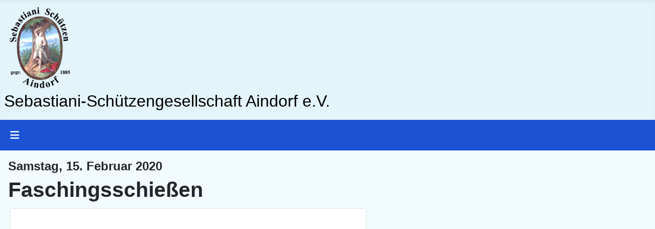

--- FILE ---
content_type: text/html; charset=utf-8
request_url: https://www.sg-aindorf.de/galerie/2020/event/Faschingsschieen_2020
body_size: 3964
content:
<!DOCTYPE html>
<html lang="de-de" dir="ltr">

<head>
    <meta charset="utf-8">
	<meta name="viewport" content="width=device-width, initial-scale=1">
	<meta name="og:title" content="Faschingsschießen">
	<meta name="generator" content="Joomla! - Open Source Content Management">
	<title>Faschingsschießen</title>
	<link href="/" rel="mask-icon" color="#000">
	<link href="/media/system/images/favicon.ico" rel="alternate icon" type="image/vnd.microsoft.icon">

    <link href="/media/system/css/joomla-fontawesome.min.css?49ee6f" rel="lazy-stylesheet" /><noscript><link href="/media/system/css/joomla-fontawesome.min.css?49ee6f" rel="stylesheet" /></noscript>
	<link href="/media/templates/site/cassiopeia/css/template.min.css?49ee6f" rel="stylesheet" />
	<link href="/media/templates/site/cassiopeia/css/global/colors_standard.min.css?49ee6f" rel="stylesheet" />
	<link href="/media/templates/site/cassiopeia/css/vendor/joomla-custom-elements/joomla-alert.min.css?0.2.0" rel="stylesheet" />
	<link href="/media/templates/site/cassiopeia/css/user.css?49ee6f" rel="stylesheet" />
	<link href="/media/com_eventgallery/dist/eventgallery.css?v=5.3.2&amp;e=" rel="stylesheet" />
	<link href="/media/com_eventgallery/dist/responsive-static.css?v=5.3.2&amp;e=" rel="stylesheet" />
	<style>:root {
		--hue: 214;
		--template-bg-light: #f0f4fb;
		--template-text-dark: #495057;
		--template-text-light: #ffffff;
		--template-link-color: var(--link-color);
		--template-special-color: #001B4C;
		
	}</style>

    <script src="/media/vendor/metismenujs/js/metismenujs.min.js?1.4.0" defer></script>
	<script src="/media/templates/site/cassiopeia/js/mod_menu/menu-metismenu.min.js?49ee6f" defer></script>
	<script type="application/json" class="joomla-script-options new">{"joomla.jtext":{"ERROR":"Fehler","MESSAGE":"Nachricht","NOTICE":"Hinweis","WARNING":"Warnung","JCLOSE":"Schließen","JOK":"OK","JOPEN":"Öffnen","JLIB_FORM_CONTAINS_INVALID_FIELDS":"Das Formular kann nicht abgeschickt werden, da ihm die erforderlichen Daten fehlen.<br>Bitte die markierten Felder korrigieren und erneut versuchen.","JLIB_FORM_FIELD_REQUIRED_VALUE":"Das Feld darf nicht leer sein.","JLIB_FORM_FIELD_REQUIRED_CHECK":"Eine der Optionen muss ausgewählt sein.","JLIB_FORM_FIELD_INVALID_VALUE":"Dieser Wert ist ungültig."},"system.paths":{"root":"","rootFull":"https://www.sg-aindorf.de/","base":"","baseFull":"https://www.sg-aindorf.de/"},"csrf.token":"8f9dfa253e8891e7511ac172d7e0d60b","plg_system_schedulerunner":{"interval":300}}</script>
	<script src="/media/system/js/core.min.js?83f2c9"></script>
	<script src="/media/templates/site/cassiopeia/js/template.min.js?49ee6f" type="module"></script>
	<script src="/media/vendor/bootstrap/js/collapse.min.js?5.3.2" type="module"></script>
	<script src="/media/system/js/fields/validate.min.js?bc7e8e" defer></script>
	<script src="/media/system/js/messages.min.js?7a5169" type="module"></script>
	<script src="/media/plg_system_schedulerunner/js/run-schedule.min.js?6a6885" type="module"></script>
	<script src="/media/com_eventgallery/dist/eventgallery.js?v=5.3.2&amp;e="></script>
	<script src="https://www.googletagmanager.com/gtag/js?id=G-L3JJ7C2301" async></script>
	<script>window.EventGalleryLightboxConfiguration={"navigationFadeDelay":0,"slideshowSpeed":3000,"doUseSlideshow":true,"doUseAutoplay":false,"KEY_CLOSE":"Schlie\u00dfen (Esc)","KEY_SHARE":"Teilen","KEY_DOWNLOAD":"Herunterladen","KEY_BUY":"Kaufen","KEY_ZOOM":"Zoom hinein\/hinaus","KEY_PREVIOUS":"Vorheriges Bild (arrow left)","KEY_NEXT":"N\u00e4chstes Bild (arrow right)","KEY_FULLSCREEN":"Vollbildansicht","KEY_PLAYSLIDESHOW":"Starte Slideshow","KEY_PAUSESLIDESHOW":"Pausiere Slideshow"};</script>
	<script>window.EventGalleryCartConfiguration={"add2cartdialogurl":"\/galerie\/2020\/singleimage?layout=imagesetselection&format=raw","removeUrl":"\/galerie\/2020\/rest?task=removefromcart&format=raw","add2cartUrl":"\/galerie\/2020\/rest?task=add2cart&format=raw","getCartUrl":"\/galerie\/2020\/rest?task=getCart&format=raw","removeLinkTitle":"Bild aus dem Warenkorb l\u00f6schen","removeAllItemsWarning":"Sollen wirklich alle Bilder aus dem Warenkorb entfernt werden?"};</script>
	<script>window.EventGalleryGooglePhotosConfiguration={"albumUrl":"\/galerie\/2020\/googlephotosapi?task=getAlbum&format=raw","albumsUrl":"\/galerie\/2020\/googlephotosapi?task=getAlbums&format=raw"};</script>
	<script>(function(d){
      var js, id = 'powr-js', ref = d.getElementsByTagName('script')[0];
      if (d.getElementById(id)) {return;}
      js = d.createElement('script'); js.id = id; js.async = true;
      js.src = '//www.powr.io/powr.js';
      js.setAttribute('powr-token','RxKd5xH2M51741527542');
      js.setAttribute('external-type','joomla');
      ref.parentNode.insertBefore(js, ref);
    }(document));</script>
	<script>
window.dataLayer = window.dataLayer || [];
function gtag(){dataLayer.push(arguments);}
gtag('js', new Date());
gtag('config', 'G-L3JJ7C2301');
</script>

</head>

<body class="site com_eventgallery wrapper-static view-event no-layout task-default itemid-127">
    <header class="header container-header full-width">

        
        
                    <div class="grid-child">
                <div class="navbar-brand">
                    <a class="brand-logo" href="/">
                        <img loading="eager" decoding="async" src="https://www.sg-aindorf.de/images/logo-sebastiani-aindorf_sm.png" alt="Sebastiani Schützengesellschaft Aindorf e.V." width="120" height="161">                    </a>
                                            <div class="site-description">Sebastiani-Schützengesellschaft Aindorf e.V.</div>
                                    </div>
            </div>
        
                    <div class="grid-child container-nav">
                                    
<nav class="navbar navbar-expand-lg" aria-label="Main Menu">
    <button class="navbar-toggler navbar-toggler-right" type="button" data-bs-toggle="collapse" data-bs-target="#navbar1" aria-controls="navbar1" aria-expanded="false" aria-label="Navigation umschalten">
        <span class="icon-menu" aria-hidden="true"></span>
    </button>
    <div class="collapse navbar-collapse" id="navbar1">
        <ul class="mod-menu mod-menu_dropdown-metismenu metismenu mod-list ">
<li class="metismenu-item item-101 level-1 default"><a href="/" >Startseite</a></li><li class="metismenu-item item-102 level-1 deeper parent"><a href="/ueber-uns" >Über uns</a><button class="mm-collapsed mm-toggler mm-toggler-link" aria-haspopup="true" aria-expanded="false" aria-label="Über uns"></button><ul class="mm-collapse"><li class="metismenu-item item-122 level-2"><a href="/ueber-uns/vorstandschaft" >Vorstandschaft</a></li><li class="metismenu-item item-136 level-2"><a href="/ueber-uns/schiessstand" >Schießstand</a></li><li class="metismenu-item item-137 level-2"><a href="/ueber-uns/fahne" >Fahne</a></li><li class="metismenu-item item-138 level-2"><a href="/ueber-uns/chronik" >Chronik</a></li><li class="metismenu-item item-139 level-2"><a href="/files/beitrittserklaerung_sg-aindorf.pdf" target="_blank" rel="noopener noreferrer">Beitrittserklärung</a></li><li class="metismenu-item item-140 level-2"><a href="/ueber-uns/weblinks" >Weblinks</a></li></ul></li><li class="metismenu-item item-103 level-1 deeper parent"><a href="/sport" >Sport</a><button class="mm-collapsed mm-toggler mm-toggler-link" aria-haspopup="true" aria-expanded="false" aria-label="Sport"></button><ul class="mm-collapse"><li class="metismenu-item item-141 level-2"><a href="/sport/wettkampf" >Wettkampf</a></li><li class="metismenu-item item-142 level-2"><a href="/sport/disziplinen" >Disziplinen</a></li></ul></li><li class="metismenu-item item-104 level-1 deeper parent"><a href="/aktuelles" >Aktuelles</a><button class="mm-collapsed mm-toggler mm-toggler-link" aria-haspopup="true" aria-expanded="false" aria-label="Aktuelles"></button><ul class="mm-collapse"><li class="metismenu-item item-123 level-2"><a href="/aktuelles/kalender" >Kalender</a></li><li class="metismenu-item item-143 level-2"><a href="/aktuelles/berichte-ergebnisse" >Berichte &amp; Ergebnisse</a></li><li class="metismenu-item item-144 level-2"><a href="https://www.sg-aindorf.de/files/Termin_2025-2026.pdf" target="_blank" rel="noopener noreferrer">Termine</a></li></ul></li><li class="metismenu-item item-105 level-1 active deeper parent"><a href="/galerie" >Galerie</a><button class="mm-collapsed mm-toggler mm-toggler-link" aria-haspopup="true" aria-expanded="false" aria-label="Galerie"></button><ul class="mm-collapse"><li class="metismenu-item item-161 level-2"><a href="/galerie/2025" >2025</a></li><li class="metismenu-item item-115 level-2"><a href="/galerie/2024" >2024</a></li><li class="metismenu-item item-124 level-2"><a href="/galerie/2023" >2023</a></li><li class="metismenu-item item-125 level-2"><a href="/galerie/2022" >2022</a></li><li class="metismenu-item item-126 level-2"><a href="/galerie/2021" >2021</a></li><li class="metismenu-item item-127 level-2 current active"><a href="/galerie/2020" aria-current="location">2020</a></li><li class="metismenu-item item-134 level-2"><a href="/galerie/archiv" >Archiv</a></li></ul></li><li class="metismenu-item item-152 level-1 deeper parent"><a href="/gauschiessen-2025" >Gauschießen 2025</a><button class="mm-collapsed mm-toggler mm-toggler-link" aria-haspopup="true" aria-expanded="false" aria-label="Gauschießen 2025"></button><ul class="mm-collapse"><li class="metismenu-item item-162 level-2"><a href="/gauschiessen-2025/ergebnisse" >Ergebnisse</a></li></ul></li><li class="metismenu-item item-106 level-1 deeper parent"><a href="/impressum" >Impressum</a><button class="mm-collapsed mm-toggler mm-toggler-link" aria-haspopup="true" aria-expanded="false" aria-label="Impressum"></button><ul class="mm-collapse"><li class="metismenu-item item-135 level-2"><a href="/impressum/datenschutz" >Datenschutz</a></li></ul></li></ul>
    </div>
</nav>

                                            </div>
            </header>

    <div class="site-grid">
        
        
        
        
        <div class="grid-child container-component">
            
            
            <div id="system-message-container" aria-live="polite"></div>

            <main>
                

    <style type="text/css">
        .eventgallery-add2cart {
            display: none !important;
        }
    </style>


<div class="event">
            <h4 class="date">
            Samstag, 15. Februar 2020        </h4>
    
    <H1 class="displayname">Faschingsschießen</H1>
    
    <div class="text">
    	    </div>

    <div style="display:none">
    	<meta itemprop="image" content="https://www.sg-aindorf.de/galerie/2020/download/Faschingsschieen_2020/Fasching_2020_01-jpg/?is_for_sharing=true" /><link rel="image_src" type="image/jpeg" href="https://www.sg-aindorf.de/galerie/2020/download/Faschingsschieen_2020/Fasching_2020_01-jpg/?is_for_sharing=true" />    	<span>
    		Samstag, 15. Februar 2020    	</span>
    </div>

    
    
<div class="eventgallery-thumbnails eventgallery-imagelist thumbnails"
						data-rowheight="250"
	                    data-rowheightjitter="50"
	                    data-firstimagerowheight="2"
	                    data-dofilllastrow="false">
                    <div class="thumbnail-container">
            <a class="event-thumbnail img-thumbnail thumbnail"

            href="https://www.sg-aindorf.de/components/com_eventgallery/helpers/image.php?&width=1600&folder=Faschingsschieen_2020&file=Fasching_2020_01.jpg"
        data-type="image"
       name="329"
   title=""
   data-pid="329" data-width="1461" data-height="1024"
   data-title="%3Cspan%20class%3D%22img-exif%22%3ECanon%20EOS%2080D%2C%2028.0mm%2C%20f%2F4.0%2C%201%2F60%2C%20ISO%20800%3C%2Fspan%3E"
   data-gid="gallery6b4d297b534d6e2e12cf3d2d915027d2"
   data-eg-lightbox="gallery"><img data-width="1461" data-height="1024" data-src="https://www.sg-aindorf.de/components/com_eventgallery/helpers/image.php?&amp;width=104&amp;folder=Faschingsschieen_2020&amp;file=Fasching_2020_01.jpg" src="https://www.sg-aindorf.de/components/com_eventgallery/helpers/image.php?&amp;width=1600&amp;folder=Faschingsschieen_2020&amp;file=Fasching_2020_01.jpg" class="eventgallery-lazyme  eg-img" loading="lazy" height="500" width="500"srcset="https://www.sg-aindorf.de/media/com_eventgallery/frontend/images/blank.gif" style="width: 50px; height: 50px; " alt="Faschingsschie&szlig;en" />      <div class="eventgallery-icon-container"></div>
</a>
        </div>
        <div style="clear: both"></div>
</div>

    

</div>
<div style="clear:both"></div>



            </main>
            
        </div>

        
        
            </div>

            <footer class="container-footer footer full-width">
            <div class="grid-child">
                
<div id="mod-custom110" class="mod-custom custom">
    <p>© 2024 Sebastiani-Schützengesellschaft-Aindorf e.V.<br><a href="/impressum">Impressum</a> | <a href="/impressum/datenschutz" rel="noopener">Datenschutz</a></p></div>

            </div>
        </footer>
    
    
    
</body>

</html>


--- FILE ---
content_type: text/css
request_url: https://www.sg-aindorf.de/media/templates/site/cassiopeia/css/user.css?49ee6f
body_size: 2127
content:
:root {
    --cassiopeia-color-primary: #e3f4fa;
    --cassiopeia-color-hover: #e3f4fa;
}
:root {
--link-color: #000;
}
body {
    
    background-color: #f2fcff;
    -webkit-tap-highlight-color: #0000;
    margin: 0;
}
img {
    margin-left: 10px;
}
.container-header a {
    color: #ffffff;
}
.container-header .container-nav {
    background-color: #1b53d4;
}
.container-header .navbar-toggler {
    color: #fff;
    border: 0px solid #ffffff;
}
.container-header .site-description {
    color: #000;
    font-size: 2rem
}
.container-header .mod-menu {
    color: #fff;
}
.metismenu.mod-menu .metismenu-item>a, .metismenu.mod-menu .metismenu-item>button {
    font-size: 15pt;
}
.container-header .mod-menu>li.active:after, .container-header .mod-menu>li:hover:after {
    background: #fff;
    left: 0;
    right: 0px;
    heigt: 2px;
}
.metismenu.mod-menu .metismenu-item.active>a, .metismenu.mod-menu .metismenu-item.active>button, .metismenu.mod-menu .metismenu-item>a:hover, .metismenu.mod-menu .metismenu-item>button:hover {
    text-decoration: none;
}
.container-header .metismenu>li.active>a:after {
    background: #fff;
    height: 2px
}
.container-header .metismenu>li.active>button:before {
    background: #fff;
    color: #fff;
}
.metismenu.mod-menu .mm-toggler:after {
    color: #fff;
}
.metismenu.mod-menu .mm-collapse {
    background-color: #1541a7;
    box-shadow: 1px 1px 4px #fff;
}
.table {
    --table-color: #000;
    --table-border-color: #e0f0ff;
    --table-hover-color: #000;
    --table-striped-bg: none;
}
.table-striped>tbody>tr:nth-of-type(odd)>*, .table-striped-columns>:not(caption)>tr>:nth-child(2n) {
    --table-color-type: #000;
}
.table>:not(caption)>*>* {
    color: var(--table-color-state,var(--table-color-type,var(--table-color)));
    background-color: #fff;
    border-bottom-width: var(--border-width);
    box-shadow: inset 0 0 0 9999px var(--table-bg-state,var(--table-bg-type,var(--table-accent-bg)));
    padding: 0.5rem;
}
.footer {
    color: #000;
    margin-top: 1em;
}
.footer a:not(.btn):hover,.footer a:not(.btn):focus,.footer .btn-link:hover,.footer .btn-link:focus {
    color: var(--link-color)
}
.card {
    --card-bg: #f2fcff;
    --card-border-color: #f2fcff;
}
.btn-primary {
    background-color: #62b16a;
}
.btn-primary {
    --btn-hover-color: #62b16a;


--- FILE ---
content_type: text/css
request_url: https://www.sg-aindorf.de/media/com_eventgallery/dist/eventgallery.css?v=5.3.2&e=
body_size: 72498
content:
/*! PhotoSwipe main CSS by Dmytro Semenov | photoswipe.com */

.pswp {
  --pswp-bg: #000;
  --pswp-placeholder-bg: #222;
  

  --pswp-root-z-index: 100000;
  
  --pswp-preloader-color: rgba(79, 79, 79, 0.4);
  --pswp-preloader-color-secondary: rgba(255, 255, 255, 0.9);
  
  /* defined via js:
  --pswp-transition-duration: 333ms; */
  
  --pswp-icon-color: #fff;
  --pswp-icon-color-secondary: #4f4f4f;
  --pswp-icon-stroke-color: #4f4f4f;
  --pswp-icon-stroke-width: 2px;

  --pswp-error-text-color: var(--pswp-icon-color);
}


/*
	Styles for basic PhotoSwipe (pswp) functionality (sliding area, open/close transitions)
*/

.pswp {
	position: fixed;
	top: 0;
	left: 0;
	width: 100%;
	height: 100%;
	z-index: var(--pswp-root-z-index);
	display: none;
	touch-action: none;
	outline: 0;
	opacity: 0.003;
	contain: layout style size;
	-webkit-tap-highlight-color: rgba(0, 0, 0, 0);
}

/* Prevents focus outline on the root element,
  (it may be focused initially) */
.pswp:focus {
  outline: 0;
}

.pswp * {
  box-sizing: border-box;
}

.pswp img {
  max-width: none;
}

.pswp--open {
	display: block;
}

.pswp,
.pswp__bg {
	transform: translateZ(0);
	will-change: opacity;
}

.pswp__bg {
  opacity: 0.005;
	background: var(--pswp-bg);
}

.pswp,
.pswp__scroll-wrap {
	overflow: hidden;
}

.pswp__scroll-wrap,
.pswp__bg,
.pswp__container,
.pswp__item,
.pswp__content,
.pswp__img,
.pswp__zoom-wrap {
	position: absolute;
	top: 0;
	left: 0;
	width: 100%;
	height: 100%;
}

.pswp__img,
.pswp__zoom-wrap {
	width: auto;
	height: auto;
}

.pswp--click-to-zoom.pswp--zoom-allowed .pswp__img {
	cursor: -webkit-zoom-in;
	cursor: -moz-zoom-in;
	cursor: zoom-in;
}

.pswp--click-to-zoom.pswp--zoomed-in .pswp__img {
	cursor: move;
	cursor: -webkit-grab;
	cursor: -moz-grab;
	cursor: grab;
}

.pswp--click-to-zoom.pswp--zoomed-in .pswp__img:active {
  cursor: -webkit-grabbing;
  cursor: -moz-grabbing;
  cursor: grabbing;
}

/* :active to override grabbing cursor */
.pswp--no-mouse-drag.pswp--zoomed-in .pswp__img,
.pswp--no-mouse-drag.pswp--zoomed-in .pswp__img:active,
.pswp__img {
	cursor: -webkit-zoom-out;
	cursor: -moz-zoom-out;
	cursor: zoom-out;
}


/* Prevent selection and tap highlights */
.pswp__container,
.pswp__img,
.pswp__button,
.pswp__counter {
	-webkit-user-select: none;
	-moz-user-select: none;
	-ms-user-select: none;
	user-select: none;
}

.pswp__item {
	/* z-index for fade transition */
	z-index: 1;
	overflow: hidden;
}

.pswp__hidden {
	display: none !important;
}

/* Allow to click through pswp__content element, but not its children */
.pswp__content {
  pointer-events: none;
}
.pswp__content > * {
  pointer-events: auto;
}


/*

  PhotoSwipe UI

*/

/*
	Error message appears when image is not loaded
	(JS option errorMsg controls markup)
*/
.pswp__error-msg-container {
  display: grid;
}
.pswp__error-msg {
	margin: auto;
	font-size: 1em;
	line-height: 1;
	color: var(--pswp-error-text-color);
}

/*
class pswp__hide-on-close is applied to elements that
should hide (for example fade out) when PhotoSwipe is closed
and show (for example fade in) when PhotoSwipe is opened
 */
.pswp .pswp__hide-on-close {
	opacity: 0.005;
	will-change: opacity;
	transition: opacity var(--pswp-transition-duration) cubic-bezier(0.4, 0, 0.22, 1);
	z-index: 10; /* always overlap slide content */
	pointer-events: none; /* hidden elements should not be clickable */
}

/* class pswp--ui-visible is added when opening or closing transition starts */
.pswp--ui-visible .pswp__hide-on-close {
	opacity: 1;
	pointer-events: auto;
}

/* <button> styles, including css reset */
.pswp__button {
	position: relative;
	display: block;
	width: 50px;
	height: 60px;
	padding: 0;
	margin: 0;
	overflow: hidden;
	cursor: pointer;
	background: none;
	border: 0;
	box-shadow: none;
	opacity: 0.85;
	-webkit-appearance: none;
	-webkit-touch-callout: none;
}

.pswp__button:hover,
.pswp__button:active,
.pswp__button:focus {
  transition: none;
  padding: 0;
  background: none;
  border: 0;
  box-shadow: none;
  opacity: 1;
}

.pswp__button:disabled {
  opacity: 0.3;
  cursor: auto;
}

.pswp__icn {
  fill: var(--pswp-icon-color);
  color: var(--pswp-icon-color-secondary);
}

.pswp__icn {
  position: absolute;
  top: 14px;
  left: 9px;
  width: 32px;
  height: 32px;
  overflow: hidden;
  pointer-events: none;
}

.pswp__icn-shadow {
  stroke: var(--pswp-icon-stroke-color);
  stroke-width: var(--pswp-icon-stroke-width);
  fill: none;
}

.pswp__icn:focus {
	outline: 0;
}

/*
	div element that matches size of large image,
	large image loads on top of it,
	used when msrc is not provided
*/
div.pswp__img--placeholder,
.pswp__img--with-bg {
	background: var(--pswp-placeholder-bg);
}

.pswp__top-bar {
	position: absolute;
	left: 0;
	top: 0;
	width: 100%;
	height: 60px;
	display: flex;
  flex-direction: row;
  justify-content: flex-end;
	z-index: 10;

	/* allow events to pass through top bar itself */
	pointer-events: none !important;
}
.pswp__top-bar > * {
  pointer-events: auto;
  /* this makes transition significantly more smooth,
     even though inner elements are not animated */
  will-change: opacity;
}


/*

  Close button

*/
.pswp__button--close {
  margin-right: 6px;
}


/*

  Arrow buttons

*/
.pswp__button--arrow {
  position: absolute;
  top: 0;
  width: 75px;
  height: 100px;
  top: 50%;
  margin-top: -50px;
}

.pswp__button--arrow:disabled {
  display: none;
  cursor: default;
}

.pswp__button--arrow .pswp__icn {
  top: 50%;
  margin-top: -30px;
  width: 60px;
  height: 60px;
  background: none;
  border-radius: 0;
}

.pswp--one-slide .pswp__button--arrow {
  display: none;
}

/* hide arrows on touch screens */
.pswp--touch .pswp__button--arrow {
  visibility: hidden;
}

/* show arrows only after mouse was used */
.pswp--has_mouse .pswp__button--arrow {
  visibility: visible;
}

.pswp__button--arrow--prev {
  right: auto;
  left: 0px;
}

.pswp__button--arrow--next {
  right: 0px;
}
.pswp__button--arrow--next .pswp__icn {
  left: auto;
  right: 14px;
  /* flip horizontally */
  transform: scale(-1, 1);
}

/*

  Zoom button

*/
.pswp__button--zoom {
  display: none;
}

.pswp--zoom-allowed .pswp__button--zoom {
  display: block;
}

/* "+" => "-" */
.pswp--zoomed-in .pswp__zoom-icn-bar-v {
  display: none;
}


/*

  Loading indicator

*/
.pswp__preloader {
  position: relative;
  overflow: hidden;
  width: 50px;
  height: 60px;
  margin-right: auto;
}

.pswp__preloader .pswp__icn {
  opacity: 0;
  transition: opacity 0.2s linear;
  animation: pswp-clockwise 600ms linear infinite;
}

.pswp__preloader--active .pswp__icn {
  opacity: 0.85;
}

@keyframes pswp-clockwise {
  0% { transform: rotate(0deg); }
  100% { transform: rotate(360deg); }
}


/*

  "1 of 10" counter

*/
.pswp__counter {
  height: 30px;
  margin-top: 15px;
  margin-inline-start: 20px;
  font-size: 14px;
  line-height: 30px;
  color: var(--pswp-icon-color);
  text-shadow: 1px 1px 3px var(--pswp-icon-color-secondary);
  opacity: 0.85;
}

.pswp--one-slide .pswp__counter {
  display: none;
}

.eventgallery-subcategories {
  /* CSS calculation to avoid using JavaScript */
  /* END CSS JS-less layout */
}
.eventgallery-subcategories .item-container {
  position: relative;
  width: 25%;
  float: left;
  -webkit-box-sizing: border-box;
  -moz-box-sizing: border-box;
  box-sizing: border-box;
}
.eventgallery-subcategories .item-container .wrapper {
  position: absolute;
  width: 100%;
  height: 100%;
  padding: 5px;
}
.eventgallery-subcategories .item-container .wrapper .content,
.eventgallery-subcategories .item-container .wrapper a,
.eventgallery-subcategories .item-container .wrapper .event-thumbnails,
.eventgallery-subcategories .item-container .wrapper .event-thumbnail {
  height: 100%;
  width: 100%;
  display: block;
}
.eventgallery-subcategories .item-container .wrapper .event-thumbnail img {
  height: 100% !important;
  width: 100% !important;
}
.eventgallery-subcategories .item-container:after {
  content: "";
  display: block;
  padding-top: 100%;
}
.eventgallery-subcategories .content {
  position: relative;
}
.eventgallery-subcategories .content .data {
  box-sizing: border-box;
  padding: 10px;
  position: absolute;
  text-align: center;
  width: 100%;
  max-height: 100%;
  bottom: 0;
  left: 0;
  background-color: rgba(0, 0, 0, 0.4);
  color: #DDD;
  transition: all 0.5s;
}
.eventgallery-subcategories .content .data h2 {
  text-overflow: ellipsis;
  overflow: hidden;
  line-height: 1.3em;
}
.eventgallery-subcategories .content:hover .data {
  background-color: rgba(0, 0, 0, 0.7);
  color: white;
}
/* Events Tiles View */
.eventgallery-module div#events .item-container {
  width: 50%;
}
/**
 Image List for Events
 */
.eventgallery-events-imagelist .event-content {
  font-size: 1rem;
  line-height: 1.2rem;
  position: absolute;
  font-weight: bold;
  color: white;
  bottom: 5px;
  width: calc(100% - 8px);
  background-color: rgba(0, 0, 0, 0.3);
  margin-bottom: 10px;
  padding: 10px;
  box-sizing: border-box;
}
/* Events */
#events {
  /* CSS calculation to avoid using JavaScript */
  /* END CSS JS-less layout */
}
#events .item-container {
  position: relative;
  width: 25%;
  float: left;
  -webkit-box-sizing: border-box;
  -moz-box-sizing: border-box;
  box-sizing: border-box;
}
#events .item-container .item {
  position: absolute;
  width: 100%;
  height: 100%;
  padding: 5px;
}
#events .item-container .item .eg-content,
#events .item-container .item a,
#events .item-container .item .event-thumbnails,
#events .item-container .item .event-thumbnail {
  height: 100%;
  width: 100%;
  display: block;
}
#events .item-container .item .event-thumbnail img {
  height: 100% !important;
  width: 100% !important;
}
#events .item-container:after {
  content: "";
  display: block;
  padding-top: 100%;
}
#events .error {
  border: 5px solid red;
}
#events .thumbnail > img {
  display: inline;
  max-width: none;
  margin-left: 0;
  margin-right: 0;
}
#events .item-container {
  float: left;
  width: 33.3333333%;
  -webkit-box-sizing: border-box;
  -moz-box-sizing: border-box;
  box-sizing: border-box;
}
#events .item {
  float: left;
  padding: 0;
  margin: 0;
  cursor: hand;
  width: 100%;
}
#events .item a {
  text-decoration: none;
  -webkit-box-shadow: 1px 1px 3px 0 rgba(0, 0, 0, 0.5);
  -moz-box-shadow: 1px 1px 3px 0 rgba(0, 0, 0, 0.5);
  box-shadow: 1px 1px 3px 0 rgba(0, 0, 0, 0.5);
  -webkit-box-sizing: border-box;
  -moz-box-sizing: border-box;
  box-sizing: border-box;
}
#events .item .eg-content {
  padding: 0;
  margin: 0;
  position: relative;
  overflow: hidden;
}
#events .item .eg-content .data {
  background-color: rgba(0, 0, 0, 0.1);
  bottom: 0;
  color: #DDD;
  opacity: 0.8;
  position: absolute;
  -webkit-transition: all 0.5s;
  -moz-transition: all 0.5s;
  -o-transition: all 0.5s;
  -ms-transition: all 0.5s;
  transition: all 0.5s;
  width: 100%;
  z-index: 222;
}
#events .item .eg-content:hover .data {
  background-color: rgba(0, 0, 0, 0.9);
  opacity: 1;
  color: #EEE;
}
#events .item .eg-content .images {
  font-size: 0;
  margin: 0;
  padding: 0;
  z-index: 1;
}
#events .item .eg-content .images img {
  opacity: 1;
  width: 100%;
  height: auto;
}
#events .item .eg-content:hover .images img {
  opacity: 1;
}
#events .item .eg-content .thumbnails img {
  padding: 0;
  margin: 0;
}
#events .item h2 {
  font-size: 1em;
}
#events .item h3 {
  font-size: 0.9em;
}
#events .item .date {
  height: 18px;
  font-size: 0.7em;
  font-weight: bold;
  margin: 0 10px;
}
#events .item .title {
  min-height: 60px;
  font-size: 1.2em;
  overflow: auto;
  margin: 0 10px;
  word-break: break-word;
  word-wrap: break-word;
  -epub-hyphens: auto;
  -webkit-hyphens: auto;
  -moz-hyphens: auto;
  -ms-hyphens: auto;
  -o-hyphens: auto;
  hyphens: auto;
}
#events .item .imagecount,
#events .item .eventhits,
#events .item .text,
#events .item .overallCount {
  font-weight: bold;
  font-size: 0.8em;
  margin: 0 10px;
}
#events .item .imagecount,
#events .item .eventhits {
  float: left;
}
#events .item .thumbnail {
  margin-top: 0;
}
.eventgallery-module .eventgallery-tiles-list .eventgallery-tile {
  width: 50%;
}
.eventgallery-tiles-list .eventgallery-tiles {
  position: relative;
  margin-left: -3px;
  margin-right: -3px;
}
.eventgallery-tiles-list .eventgallery-tile {
  width: 33.33%;
  padding: 6px;
  margin: 0;
  visibility: hidden;
  float: left;
  -webkit-box-sizing: border-box;
  -moz-box-sizing: border-box;
  box-sizing: border-box;
}
.eventgallery-tiles-list .eventgallery-tile .wrapper {
  padding: 0;
  margin: 0;
  border: 0 solid silver;
  border-radius: 3px;
  -webkit-box-shadow: 0 1px 3px 0 rgba(0, 0, 0, 0.33);
  -moz-box-shadow: 0 1px 3px 0 rgba(0, 0, 0, 0.33);
  box-shadow: 0 1px 3px 0 rgba(0, 0, 0, 0.33);
}
.eventgallery-tiles-list .eventgallery-tile .event-thumbnails {
  position: relative;
  line-height: 0;
}
.eventgallery-tiles-list .eventgallery-tile a {
  text-decoration: none;
}
.eventgallery-tiles-list .wrapper .data {
  padding: 10px;
  word-break: break-word;
  word-wrap: break-word;
  -epub-hyphens: auto;
  -webkit-hyphens: auto;
  -moz-hyphens: auto;
  -ms-hyphens: auto;
  -o-hyphens: auto;
  hyphens: auto;
}
.eventgallery-tiles-list .eventgallery-tile .data .imagecount,
.eventgallery-tiles-list .eventgallery-tile .data .eventhits {
  float: left;
  padding-right: 10px;
}
.eventgallery-tiles-list .eventgallery-tile img {
  border-radius: 3px 3px 0 0;
}
/* Event List - Square Layout */
.eventgallery-module .eventgallery-square-list .eventgallery-square {
  width: 50%;
}
/* Event List - Tiles Layout */
/* Event Sqaure View */
.eventgallery-square-list {
  /* CSS calculation to avoid using JavaScript */
  /* END CSS calc for square sized boxes */
}
.eventgallery-square-list .eventgallery-square {
  width: 33.33%;
  padding: 0.5px;
  margin: 0;
  float: left;
  -webkit-box-sizing: border-box;
  -moz-box-sizing: border-box;
  box-sizing: border-box;
}
.eventgallery-square-list .eventgallery-square {
  position: relative;
}
.eventgallery-square-list .eventgallery-square .event-thumbnails {
  position: absolute;
  width: 100%;
  height: 100%;
}
.eventgallery-square-list .eventgallery-square .event-thumbnails a {
  width: 100%;
  height: 100%;
}
.eventgallery-square-list .eventgallery-square .event-thumbnails img {
  height: 100% !important;
  width: 100% !important;
  object-fit: cover;
  max-width: 10000px;
}
.eventgallery-square-list .eventgallery-square:after {
  content: "";
  display: block;
  padding-top: 100%;
}
/* Simple List Tiles */
.eventgallery-module .eventgallery-simplelist-tile {
  width: 50%;
}
.eventgallery-simplelist {
  display: flex;
  flex-wrap: wrap;
  flex-direction: row;
  justify-content: left;
  align-items: center;
}
.eventgallery-simplelist .event-thumbnails .event-thumbnail {
  display: inline-block;
  position: relative;
  left: 50%;
  transform: translateX(-50%);
}
.eventgallery-simplelist .eventgallery-simplelist-tile {
  width: 25%;
  padding: 6px;
  -webkit-box-sizing: border-box;
  -moz-box-sizing: border-box;
  box-sizing: border-box;
}
/* Event - Imagelist */
.eventgallery-imagelist .thumbnail-container .content {
  font-size: 12px;
  line-height: 14px;
  position: absolute;
  bottom: 0;
  left: 0;
  width: 100%;
  height: 100%;
  z-index: 1;
  opacity: 0;
  padding: 8px;
  color: #FFF;
  -webkit-box-sizing: border-box;
  -moz-box-sizing: border-box;
  box-sizing: border-box;
  -webkit-transition: all 0.5s;
  -moz-transition: all 0.5s;
  -o-transition: all 0.5s;
  -ms-transition: all 0.5s;
  transition: all 0.5s;
}
.eventgallery-imagelist .thumbnail-container:hover .content,
.eventgallery-imagelist .thumbnail-container:active .content {
  opacity: 1;
}
.eventgallery-imagelist .thumbnail-container .content .data {
  width: 100%;
  height: 100%;
  background-color: rgba(0, 0, 0, 0);
  -webkit-box-sizing: border-box;
  -moz-box-sizing: border-box;
  box-sizing: border-box;
  overflow: hidden;
  text-align: center;
}
.eventgallery-imagelist .thumbnail-container:hover .content .data {
  background-color: rgba(0, 0, 0, 0.9);
}
.eventgallery-imagelist .thumbnail-container .content .data h2 {
  background-color: rgba(255, 255, 255, 0);
  padding: 10px 0;
  margin: 5px 0;
  -webkit-transition: all 0.5s ease-in-out;
  -moz-transition: all 0.5s ease-in-out;
  -o-transition: all 0.5s ease-in-out;
  -ms-transition: all 0.5s ease-in-out;
  transition: all 0.5s ease-in-out;
  position: relative;
  top: -100%;
  left: 0;
}
.eventgallery-imagelist .thumbnail-container:hover .content .data h2 {
  background-color: rgba(255, 255, 255, 0.5);
  top: 0;
}
.eventgallery-imagelist .thumbnail-container:hover .content .eventgallery-caption {
  margin-top: 10px;
}
/* Event - Ajaxpaging */
.ajaxpaging .navigation {
  overflow: hidden;
  width: 100%;
  padding: 0;
  margin: 0;
  border-width: 0;
  opacity: 0;
}
.ajaxpaging #pageContainer {
  width: 60000px;
  -webkit-transition: margin 1s ease-in-out;
  -moz-transition: margin 1s ease-in-out;
  -o-transition: margin 1s ease-in-out;
  -ms-transition: margin 1s ease-in-out;
  transition: margin 1s ease-in-out;
}
.ajaxpaging #pagerContainer {
  width: 100%;
  margin-right: 0;
}
.ajaxpaging .page {
  float: left;
  width: 500px;
  margin-bottom: 10px;
  min-height: 130px;
}
.ajaxpaging .ajax-thumbnails {
  display: flex;
  flex-flow: wrap;
  justify-content: space-evenly;
}
.ajaxpaging .thumbnail a {
  outline: none;
  line-height: 0;
  font-size: 0;
}
.ajaxpaging .thumbnail {
  margin-right: 5px;
  margin-bottom: 5px;
  padding: 2px;
  display: inline-block;
}
.ajaxpaging .thumbnail:hover {
  border-color: gray;
}
.ajaxpaging .thumbnail img {
  border: 2px solid white;
  -webkit-transition: border-color 0.5s;
  -moz-transition: border-color 0.5s;
  -o-transition: border-color 0.5s;
  -ms-transition: border-color 0.5s;
  transition: border-color 0.5s;
}
.ajaxpaging .thumbnail-active img {
  border: 2px solid gray;
  padding: 0;
}
.ajaxpaging .thumbnail-loading img {
  opacity: 0.25;
}
.ajaxpaging pre {
  border: 1px solid #fff;
  background-color: #333;
  padding: 5px;
}
.ajaxpaging .thumbnail div img {
  margin: 22px;
}
.ajaxpaging .image {
  width: auto;
  max-height: 800px;
  opacity: 0;
}
.ajaxpaging #bigimageContainer {
  float: left;
  position: relative;
  text-align: center;
  width: 100%;
}
.ajaxpaging #bigimageContainer .link:hover {
  background-color: transparent;
}
.ajaxpaging #bigImage {
  width: auto;
  max-height: 800px;
}
.ajaxpaging #prev {
  float: left;
}
.ajaxpaging #next {
  float: right;
}
.ajaxpaging .img_overlay {
  background: #000;
  filter: alpha(opacity=74);
  opacity: 0.74;
  position: absolute;
  color: white;
  left: 10px;
  bottom: 15px;
  text-align: center;
  font-variant: small-caps;
  line-height: 1.1em;
  width: 100%;
}
.ajaxpaging .img_overlay_fotos {
  filter: alpha(opacity=64);
  opacity: 0.64;
  left: 0;
  bottom: 10px;
  padding-top: 5px;
  text-align: center;
  font-variant: small-caps;
  line-height: 1.1em;
}
.ajaxpaging .jsgallery-prev {
  background: url(8676186dc9de003d30c3.png) no-repeat left 50%;
  display: block;
  height: 100%;
  left: 0;
  position: absolute;
  top: 0;
  width: 63px;
}
.ajaxpaging .jsgallery-zoom {
  background: url(32a9dd5b285723bd10d2.png) no-repeat 50% 50%;
  display: block;
  height: 100%;
  left: 70px;
  position: absolute;
  top: 0;
  width: 80%;
}
.ajaxpaging .jsgallery-next {
  background: url(38e42950475fb41f652f.png) no-repeat right 50%;
  display: block;
  height: 100%;
  position: absolute;
  right: 0;
  top: 0;
  width: 63px;
}
.ajaxpaging .jsgallery-add2cart {
  display: block;
  position: absolute;
  right: 10px;
  top: 10px;
  z-index: 999;
}
.ajaxpaging .jsgallery-cartconnector {
  display: block;
  position: absolute;
  right: 10px;
  top: 10px;
  z-index: 999;
}
.ajaxpaging .jsgallery-socialmedia {
  display: block;
  left: 10px;
  position: absolute;
  right: 0;
  top: 10px;
  width: 40px;
  z-index: 999;
}
/* Single Image */
#singleimage .singleimage {
  width: 100%;
  min-height: 400px;
  background-image: url(f6c7a37349cc278875f8.gif);
  background-repeat: no-repeat;
  background-position: 30% 10px;
}
#singleimage .singleimage #bigimagelink {
  margin: 10px 0;
  display: block;
}
#singleimage .thumbnail > img {
  display: inline;
  max-width: none;
  margin-left: 0;
  margin-right: 0;
  background-size: 100% auto;
}
#singleimage .hits {
  display: inline;
  top: -4px;
  position: relative;
}
#singleimage .from {
  font-size: 0.8em;
  margin-bottom: 10px;
}
#singleimage .details .content {
  padding: 10px;
}
#singleimage .details {
  padding-top: 10px;
}
#singleimage .filename {
  width: 100%;
  text-align: right;
}
.latestpics a {
  display: block;
}
.latestpic {
  padding-top: 3px;
  padding-bottom: 3px;
}
.eventgallery-lazyme {
  /*
    * We need to be careful with using all since this would make
    * all the images visible from the beginning so lazyload will not work.
    */
}
.eventgallery-lazyload-loaded {
  opacity: 1;
  -webkit-transition: opacity 0.2s 0.5s ease-out;
  -moz-transition: opacity 0.2s 0.5s ease-out;
  -o-transition: opacity 0.2s 0.5s ease-out;
  -ms-transition: opacity 0.2s 0.5s ease-out;
  transition: opacity 0.2s 0.5s ease-out;
}
.eventgallery-lazyload-loading {
  opacity: 0;
}
/* cart */
.eventgallery-minicart {
  display: none;
}
.eventgallery-minicart-internal {
  margin-bottom: 20px;
  padding: 10px;
}
.eventgallery-minicart .cart-items {
  transition: height 0.25s ease-in-out;
  height: 90px;
  overflow: hidden;
  display: flex;
  flex-wrap: wrap;
  justify-content: start;
}
.eventgallery-minicart .toggle-down,
.eventgallery-minicart .toggle-up {
  display: none;
  text-align: right;
}
.eventgallery-minicart .cart-items img {
  height: 48px;
  width: 48px;
}
.eventgallery-minicart .cart-items .thumbnail {
  display: inline-block;
}
.eventgallery-minicart .cart-items .cart-item {
  position: relative;
  margin-right: 25px;
  margin-top: 10px;
  margin-bottom: 10px;
}
.eventgallery-minicart .cart-items .cart-item .badge {
  position: absolute;
  top: -5px;
  right: -5px;
  padding-left: 9px;
  padding-right: 9px;
  border-radius: 9px;
  background-color: #3a87ad;
}
.eventgallery-minicart .cart-items .cart-item .button-removeFromCart {
  position: absolute;
  right: -2px;
  bottom: 5px;
  text-decoration: none;
}
.eventgallery-minicart .cart-items .cart-summary {
  float: left;
  width: 100%;
}
.eventgallery-minicart .cart-items .thumbnail {
  margin-bottom: 9px;
  padding: 4px;
}
.cart-item .lineitem-comment-hidden {
  display: none;
}
.cart-item .lineitem-comment textarea {
  width: 100%;
}
.eg-form-actions {
  padding: 0;
  margin-top: 10px;
  display: flex;
  justify-content: flex-end;
  flex-grow: 1;
  flex-wrap: wrap;
}
.eg-form-actions > div {
  margin-top: 10px;
}
.eg-form-actions > div.left {
  margin-right: auto;
}
.information .image-details {
  margin-bottom: 10px;
}
.information .image-details .eg-file-title {
  font-weight: bold;
  display: block;
}
.information .image-details .eg-file-caption {
  display: block;
}
.imagetypeselection-container .imageset {
  display: grid;
  grid-template-columns: 150px auto;
  grid-template-rows: 150px auto;
}
.imagetypeselection-container .imageset .preview-image {
  grid-column-start: 1;
  grid-row-start: 1;
}
.imagetypeselection-container .imageset .imageset-details {
  grid-column-start: 2;
  grid-row-start: 1;
  padding: 0 20px;
}
.imagetypeselection-container .imageset .imageset-details .imageset-description {
  margin-bottom: 20px;
}
.imagetypeselection-container .imageset .pricelist {
  grid-column-start: 1;
  grid-column-end: 3;
  grid-row-start: 2;
}
.imagetypeselection-container .imageset .price {
  font-weight: bold;
}
.imagetypeselection-container .input-append .qty {
  width: 30px;
  text-align: center;
}
.imagetypeselection-container .qtyplus,
.imagetypeselection-container .qtyminus {
  width: 25px;
  height: 25px;
}
.imagetypeselection-container .pricedisplay .scaleprices {
  margin-bottom: 0;
}
.imagetypeselection-container .pricedisplay .scaleprices th,
.imagetypeselection-container .pricedisplay .scaleprices td {
  border-width: 0;
  padding-top: 0;
  padding-left: 0;
}
.imagetypeselection-container .pricedisplay .scaleprices th {
  display: none;
}
.imagetypeselection-container .pricedisplay .scaleprices td {
  padding: 0 0 10px 0;
}
.imagetypeselection-container .pricedisplay .scaleprices td.price {
  text-align: right;
}
table.scaleprices {
  max-width: 350px;
}
table.scaleprices td,
table.scaleprices th {
  text-align: right;
}
table.scaleprices td.explaination {
  text-align: left;
}
.imagetypeselection .imagetypegroups > a {
  display: inline-block;
  background-color: rgba(0, 0, 0, 0.05);
  padding: 3px 5px;
  border-radius: 2px;
  margin-right: 5px;
}
.imagetypeselection .pricelist {
  overflow: auto;
  max-height: 350px;
  margin: 20px 0;
  position: relative;
}
.imagetypeselection .pricelist-line:hover {
  background-color: rgba(0, 0, 0, 0.05);
}
.imagetypeselection .imagetypegroup-name {
  font-weight: bold;
  font-size: 150%;
  background-color: rgba(0, 0, 0, 0.05);
  padding: 5px;
  display: inline-block;
  border-radius: 2px;
  margin-top: 5px;
  margin-bottom: 20px;
}
.imagetypeselection .imagetypegroup-description {
  margin-left: 5px;
}
.imagetypeselection tr.group:nth-child(1) {
  border-top: none;
}
.imagetypeselection tr.group:nth-child(1) td {
  padding: 0 0 15px 0;
}
.imagetypeselection tr.group {
  border-top: 1px solid rgba(0, 0, 0, 0.05);
}
.imagetypeselection tr.group td {
  padding: 15px 0;
}
.imagetypeselection .description {
  display: none;
}
.imagetypeselection .quantityselection {
  width: 150px;
}
.imagetypeselection td {
  padding: 5px;
  vertical-align: top;
}
.imagetypeselection .pricedisplay {
  text-align: right;
}
.imagetypeselection .pull-right {
  float: right;
}
.imagetypeselection .input-append {
  display: inline-block;
  margin-bottom: 10px;
  margin-left: 10px;
  vertical-align: middle;
  font-size: 0;
  white-space: nowrap;
}
.imagetypeselection .input-append input,
.imagetypeselection .input-append button {
  font-size: 14px;
  height: 30px;
  line-height: 18px;
  -webkit-box-sizing: border-box;
  -moz-box-sizing: border-box;
  box-sizing: border-box;
}
.imagetypeselection .input-append button {
  padding: 6px 12px;
}
.imagetypeselection .input-append input {
  position: relative;
  display: inline-block;
  vertical-align: top;
  min-width: 50px;
}
.imagetypeselection .btn {
  display: inline-block;
  padding: 4px 12px;
  margin-bottom: 0;
  text-align: center;
  vertical-align: middle;
  cursor: pointer;
}
.imagetypeselection div::-webkit-scrollbar,
.imagetypeselection form::-webkit-scrollbar {
  width: 4px;
}
.imagetypeselection div::-webkit-scrollbar-thumb,
.imagetypeselection form::-webkit-scrollbar-thumb {
  background: rgba(0, 0, 0, 0.05);
}
.imagetypeselection div::-webkit-scrollbar-thumb:hover,
.imagetypeselection form::-webkit-scrollbar-thumb:hover {
  background: black;
}
.imagetypeselection div:hover::-webkit-scrollbar-thumb,
.imagetypeselection form:hover::-webkit-scrollbar-thumb {
  background: rgba(0, 0, 0, 0.2);
}
.imagetypeselection div::-webkit-scrollbar-track-piece,
.imagetypeselection form::-webkit-scrollbar-track-piece {
  background-color: transparent;
}
/**
* Cart & checkout page
*/
.eventgallery-cart .cart-items .thumbnail,
.eventgallery-checkout .cart-items .thumbnail {
  display: inline-block;
}
.eventgallery-cart .cart-items table {
  width: 100%;
}
.eventgallery-cart .cart-items .price {
  padding-left: 10px;
  flex-grow: 1;
}
.eventgallery-cart .cart-items .price input {
  text-align: right;
  width: 100%;
}
.lineitem-comment-hidden {
  display: none;
}
.eventgallery-cart .cart-items,
.eventgallery-checkout .cart-items {
  width: 100%;
}
.eventgallery-cart .cart-items .lineitem-container,
.eventgallery-checkout .cart-items .lineitem-container {
  margin-bottom: 20px;
}
.eventgallery-cart .cart-items .lineitem-container:last-child,
.eventgallery-checkout .cart-items .lineitem-container:last-child {
  margin-bottom: 0;
}
.eventgallery-checkout .checkout-form,
.eventgallery-cart .cart-form {
  margin-top: 20px;
}
.eventgallery-cart .cart-items .image,
.eventgallery-checkout .cart-items .image {
  margin-right: 20px;
  margin-bottom: 10px;
}
.eventgallery-cart .lineitem-container,
.eventgallery-checkout .lineitem-container {
  display: flex;
  flex-direction: row;
  flex-wrap: wrap;
  justify-content: space-between;
  width: 100%;
}
.eventgallery-cart .lineitem-container div:last-child,
.eventgallery-checkout .lineitem-container div:last-child {
  text-align: right;
}
.eventgallery-cart .card,
.eventgallery-checkout .card {
  margin-bottom: 20px;
}
.eventgallery-checkout .basic-information {
  display: flex;
  flex-wrap: wrap;
  justify-content: space-between;
}
.eventgallery-checkout .method-information {
  display: flex;
  flex-wrap: wrap;
  justify-content: space-between;
}
.eventgallery-checkout .address-and-payment-information {
  display: flex;
  flex-wrap: wrap;
  justify-content: space-between;
}
.eventgallery-checkout .basic-information > p,
.eventgallery-checkout .method-information > div,
.eventgallery-checkout .address-and-payment-information > div {
  padding-right: 20px;
  margin-bottom: 20px;
  min-width: 33%;
}
.eventgallery-checkout .basic-information > p:last-child,
.eventgallery-checkout .method-information > div:last-child,
.eventgallery-checkout .address-and-payment-information > div:last-child {
  padding-right: 0;
}
.eventgallery-cart .cart-items .information,
.eventgallery-checkout .cart-items .information {
  word-break: break-word;
  flex-grow: 2;
  flex-basis: 200px;
}
.eventgallery-cart .cart-items .information input,
.eventgallery-checkout .cart-items .information .quantity {
  margin-right: 10px;
  margin-bottom: 10px;
  display: inline-block;
}
.eventgallery-cart .cart-items .information select,
.eventgallery-checkout .cart-items .information .imagetype-details .displayname {
  margin-bottom: 10px;
}
.eventgallery-cart .cart-items .imagetype-details span,
.eventgallery-checkout .cart-items .imagetype-details span {
  display: block;
}
.eventgallery-cart .cart-summary,
.eventgallery-checkout .cart-summary {
  width: 100%;
  line-height: 1.5;
}
.eventgallery-cart .cart-summary-table,
.eventgallery-checkout .cart-summary-table {
  width: 100%;
}
.eventgallery-cart .cart-summary-table td,
.eventgallery-checkout .cart-summary-table td {
  vertical-align: top;
}
.eventgallery-cart .cart-summary .eg-total-headline,
.eventgallery-checkout .cart-summary .eg-total-headline {
  padding-right: 40px;
}
.eventgallery-cart .cart-summary .eg-total-amount,
.eventgallery-checkout .cart-summary .eg-total-amount {
  text-align: right;
}
.eventgallery-cart .cart-summary .subtotal .eg-total-headline,
.eventgallery-checkout .cart-summary .subtotal .eg-total-headline,
.eventgallery-cart .cart-summary .subtotal .eg-total-amount,
.eventgallery-checkout .cart-summary .subtotal .eg-total-amount {
  font-size: 1.4em;
}
.eventgallery-cart .cart-summary .total,
.eventgallery-checkout .cart-summary .total {
  font-weight: bold;
  border-top: 1px solid black;
}
.eventgallery-cart .cart-summary .total .eg-total-headline,
.eventgallery-checkout .cart-summary .total .eg-total-headline,
.eventgallery-cart .cart-summary .total .eg-total-amount,
.eventgallery-checkout .cart-summary .total .eg-total-amount {
  font-size: 1.6em;
}
.eventgallery-cart .cart-summary .vat,
.eventgallery-checkout .cart-summary .vat {
  font-size: 0.7em;
}
.eventgallery-checkout-disclaimer-content {
  max-width: 600px;
}
/* Joomla 3 fallback */
.eventgallery-cart input.form-control-plaintext {
  display: block;
  width: 100%;
  color: #22262a;
  background-color: transparent;
  border: solid transparent;
  border-width: 1px 0;
  -webkit-box-shadow: none;
  -moz-box-shadow: none;
  box-shadow: none;
  cursor: text;
  padding: 0;
}
/* Order Status Panel*/
.eventgallery-checkout .card-body.order-status {
  padding-bottom: 0;
}
.eventgallery-checkout .order-status {
  display: flex;
  width: 100%;
  flex-direction: row;
  flex-wrap: wrap;
  justify-content: space-between;
}
.eventgallery-checkout .order-status > div {
  margin-bottom: 20px;
  padding: 10px;
}
.eventgallery-checkout .order-status .order-status-headline {
  font-weight: bold;
  margin-bottom: 10px;
}
/* Change page */
.eventgallery-change-page .card fieldset {
  padding: 0;
  margin: 0;
}
.eventgallery-change-page .payment-container,
.eventgallery-change-page .shipping-container {
  margin-bottom: 20px;
}
.eventgallery-change-page .payment-container:last-child,
.eventgallery-change-page .shipping-container:last-child {
  margin-bottom: 0;
}
.eventgallery-change-page .payment-container .payment-body,
.eventgallery-change-page .shipping-container .payment-body,
.eventgallery-change-page .payment-container .shipping-body,
.eventgallery-change-page .shipping-container .shipping-body {
  padding: 5px 10px 5px 27px;
  display: none;
}
.eventgallery-change-page .payment-container .payment-head input,
.eventgallery-change-page .shipping-container .payment-head input,
.eventgallery-change-page .payment-container .shipping-head input,
.eventgallery-change-page .shipping-container .shipping-head input {
  margin-right: 10px;
}
.eventgallery-track-my-order .form,
.eventgallery-track-my-order .signin {
  float: left;
  width: 50%;
  -webkit-box-sizing: border-box;
  -moz-box-sizing: border-box;
  box-sizing: border-box;
  padding: 20px;
  min-width: 350px;
}
.eventgallery-track-my-order .signin {
  min-width: 250px;
}
.eventgallery-track-my-order .desc {
  margin-bottom: 20px;
}
@media (max-width: 1000px) {
  .eventgallery-track-my-order .form,
  .eventgallery-track-my-order .signin {
    width: 100%;
  }
}
#eventgallery-overlay {
  background-color: white;
  border: 1px solid #EEEEEE;
  border-radius: 5px;
  -webkit-box-shadow: 0 0 15px 0 rgba(0, 0, 0, 0.5);
  -moz-box-shadow: 0 0 15px 0 rgba(0, 0, 0, 0.5);
  box-shadow: 0 0 15px 0 rgba(0, 0, 0, 0.5);
  color: black;
  padding: 10px;
  z-index: 100002;
  margin: 0 3px 0 3px;
}
#eventgallery-overlay .btn-close-overlay {
  float: right;
  background: none;
  padding: 5px;
  border: none;
}
#eventgallery-overlay .btn-close-overlay:hover {
  color: darkred;
}
#eventgallery-overlay-background {
  background: #000;
  height: 100%;
  left: 0;
  top: 0;
  overflow: hidden;
  opacity: 0.5;
  position: fixed;
  width: 100%;
  z-index: 100001;
}
.pswp .pswp__bg {
  background-color: rgba(0, 0, 0, 0.85);
}
.pswp button.pswp__button--add2cart-button,
.pswp button.pswp__button--download-button,
.pswp button.pswp__button--playpause-button {
  color: white !important;
  display: block;
  background: none;
  width: 44px;
}
.pswp button.pswp__button--add2cart-button:before {
  font: normal normal normal 21px/1 EGFontAwesome;
  content: "\F217";
}
.pswp button.pswp__button--download-button:before {
  font: normal normal normal 21px/1 EGFontAwesome;
  content: "\f0ed";
}
.pswp .pswp__button--playpause-button.play:before {
  font: normal normal normal 16px/1 EGFontAwesome;
  content: "\f04b";
}
.pswp .pswp__button--playpause-button.pause:before {
  font: normal normal normal 16px/1 EGFontAwesome;
  content: "\f04c";
}
.pswp .pswp_hide {
  display: none !important;
}
.pswp .pswp__button--share-button {
  background-image: none !important;
  font: normal normal normal 16px EGFontAwesome;
  font-size: inherit;
  text-rendering: auto;
  -webkit-font-smoothing: antialiased;
  -moz-osx-font-smoothing: grayscale;
  transform: translate(0, 0);
}
.pswp .pswp__button--share-button:before {
  content: "\f1e0";
  color: white;
  font-size: 21px;
}
.pswp .img-caption,
.pswp .img-exif,
.pswp .img-id {
  display: block;
}
.pswp .pswp__custom-caption {
  background: rgba(0, 0, 0, 0.7);
  border: 1px solid rgba(66, 66, 66, 0.5);
  font-size: 14px;
  color: #fff;
  width: calc(100% - 32px);
  max-width: 500px;
  padding: 3px 8px;
  border-radius: 4px;
  position: absolute;
  left: 50%;
  bottom: 10px;
  transform: translateX(-50%);
  max-height: 50%;
  overflow-y: auto;
}
.pswp .pswp__custom-caption a {
  color: #fff;
  text-decoration: underline;
}
.pswp .hidden-caption-content {
  display: none;
}
/**
* fixes the broken layout in the Joomla4 blog layout.
 */
.blog-item {
  min-width: 0;
}
ul.glide__slides {
  margin: 0;
}
.card div,
.card.body,
.card-title {
  box-sizing: border-box;
}
.card {
  position: relative;
  display: flex;
  flex-direction: column;
  min-width: 0;
  word-wrap: break-word;
  background-color: #fff;
  background-clip: border-box;
  border: 1px solid #dfe3e7;
  border-radius: 0.25rem;
}
.card-header {
  padding: 0.5rem 1rem;
  margin-bottom: 0;
  background-color: rgba(0, 0, 0, 0.03);
  border-bottom: 1px solid #dfe3e7;
}
.card-header:first-child {
  border-radius: calc(0.25rem - 1px) calc(0.25rem - 1px) 0 0;
}
.card-body {
  flex: 1 1 auto;
  padding: 1rem;
}
.eventgallery-figure-wrapper {
  display: inline-block;
}
.eventgallery-figure-wrapper .eventgallery-figure {
  display: inline-table;
  margin-block: 0;
  margin-inline: 0;
}
.eventgallery-figure-wrapper .eventgallery-figure img {
  margin: auto;
  display: block;
}
.eventgallery-figure-wrapper .eventgallery-figure .eventgallery-figcaption {
  display: table-caption;
  caption-side: bottom;
  text-align: center;
}
.eventgallery-figure-wrapper .eventgallery-figure .eventgallery-figcaption .eventgallery-file-title {
  font-weight: bold;
  display: block;
}
/* General Styles */
.pagination-limitbox .clear {
  clear: both;
}
img.eg-img {
  object-fit: cover;
}
/* Captions General */
.img-caption,
.img-exif,
.img-id {
  font-variant: normal;
  font-weight: normal;
  padding: 0 10px;
}
.img-caption {
  display: block;
}
#cboxLoadedContent .img-exif,
#cboxLoadedContent .img-id {
  display: block;
  font-size: 0.9em;
}
#cboxLoadedContent .img-caption,
#cboxLoadedContent .img-exif,
#cboxLoadedContent .img-id {
  padding: 5px 0 0 0;
}
.img-caption-part1 {
  font-weight: bold;
  display: block;
  padding-bottom: 10px;
}
.thumbnail-container a {
  width: auto;
}
.thumbnails .thumbnail-container {
  float: left;
  position: relative;
}
.thumbnails .thumbnail {
  margin: 3px;
  display: block;
  font-size: 0;
  line-height: 0;
}
/* Cart buttons */
div.thumbnail-container .social-share-button .egfa,
div.thumbnail-container .eventgallery-add2cart .egfa,
div.thumbnail-container .eg-download .egfa,
.button-removeFromCart .egfa {
  color: white;
  text-shadow: -0.5px -0.5px #666, -0.5px -0.5px #666, -0.5px -0.5px #666, -0.5px -0.5px #666;
}
.button-removeFromCart .egfa {
  color: orangered;
}
.social-sharing-toolbox {
  padding: 10px;
  background-color: white;
  border: 1px solid #EEEEEE;
  border-radius: 5px;
  -webkit-box-shadow: 0 0 15px 0 rgba(0, 0, 0, 0.5);
  -moz-box-shadow: 0 0 15px 0 rgba(0, 0, 0, 0.5);
  box-shadow: 0 0 15px 0 rgba(0, 0, 0, 0.5);
  z-index: 10000;
}
.eventgallery-footer-disclaimer {
  margin-top: 20px;
}
/** Bootstrap fixes */
.eventgallery-thumbnails,
.event div.thumbnails,
.mod-eventgallery-event div.thumbnails {
  margin-left: 0;
}
.eventgallery-module .eventgallery-simplelist .eventgallery-simplelist-tile {
  padding: 0;
}
.eventgallery-icon-container .eventgallery-add2cart,
.eventgallery-icon-container .button-cart-connector,
.eventgallery-icon-container .social-share-button,
.eventgallery-icon-container .eg-download {
  opacity: 0.6;
  display: inline-block;
  padding: 3px;
  margin: 2px;
  background-color: rgba(0, 0, 0, 0.5);
}
.eventgallery-icon-container {
  position: absolute;
  bottom: 5px;
  right: 5px;
  font-size: 12px;
  color: white;
  text-align: right;
  z-index: 223;
  -webkit-transition: opacity 0.25s ease-in-out;
  -moz-transition: opacity 0.25s ease-in-out;
  -ms-transition: opacity 0.25s ease-in-out;
  -o-transition: opacity 0.25s ease-in-out;
  transition: opacity 0.25s ease-in-out;
}
.thumbnail-container:hover .eventgallery-icon-container span {
  opacity: 1;
}
.thumbnail-container .eventgallery-icon-container span:hover {
  background-color: rgba(0, 0, 0, 0.9);
}
a.event-thumbnail {
  display: inline-block;
  position: relative;
}

/*!
 *  Font Awesome 4.3.0 by @davegandy - http://fontawesome.io - @fontawesome
 *  License - http://fontawesome.io/license (Font: SIL OFL 1.1, CSS: MIT License)
 */
/* FONT PATH
 * -------------------------- */
@font-face {
  font-family: 'EGFontAwesome';
  src: url(03605b2467d43a9f4c63.eot?v=4.3.0);
  src: url(03605b2467d43a9f4c63.eot?#iefix&v=4.3.0) format('embedded-opentype'), url(fb685a7c7e4aae2d4d71.woff2?v=4.3.0) format('woff2'), url(c589f72df384e3ef078b.woff?v=4.3.0) format('woff'), url(45f9f92a5bfbad4be12f.ttf?v=4.3.0) format('truetype'), url(fd7873675ac92feb54ea.svg?v=4.3.0#fontawesomeregular) format('svg');
  font-weight: normal;
  font-style: normal;
}
.egfa {
  display: inline-block;
  font: normal normal normal 14px/1 EGFontAwesome;
  font-size: inherit;
  text-rendering: auto;
  -webkit-font-smoothing: antialiased;
  -moz-osx-font-smoothing: grayscale;
  transform: translate(0, 0);
}
/* makes the font 33% larger relative to the icon container */
.egfa-lg {
  font-size: 1.33333333em;
  line-height: 0.75em;
  vertical-align: -15%;
}
.egfa-2x {
  font-size: 2em;
}
.egfa-3x {
  font-size: 3em;
}
.egfa-4x {
  font-size: 4em;
}
.egfa-5x {
  font-size: 5em;
}
.egfa-fw {
  width: 1.28571429em;
  text-align: center;
}
.egfa-ul {
  padding-left: 0;
  margin-left: 2.14285714em;
  list-style-type: none;
}
.egfa-ul > li {
  position: relative;
}
.egfa-li {
  position: absolute;
  left: -2.14285714em;
  width: 2.14285714em;
  top: 0.14285714em;
  text-align: center;
}
.egfa-li.egfa-lg {
  left: -1.85714286em;
}
.egfa-border {
  padding: 0.2em 0.25em 0.15em;
  border: solid 0.08em #eee;
  border-radius: 0.1em;
}
.pull-right {
  float: right;
}
.pull-left {
  float: left;
}
.egfa.pull-left {
  margin-right: 0.3em;
}
.egfa.pull-right {
  margin-left: 0.3em;
}
.egfa-spin {
  -webkit-animation: fa-spin 2s infinite linear;
  animation: fa-spin 2s infinite linear;
}
.egfa-pulse {
  -webkit-animation: fa-spin 1s infinite steps(8);
  animation: fa-spin 1s infinite steps(8);
}
@-webkit-keyframes fa-spin {
  0% {
    -webkit-transform: rotate(0deg);
    transform: rotate(0deg);
  }
  100% {
    -webkit-transform: rotate(359deg);
    transform: rotate(359deg);
  }
}
@keyframes fa-spin {
  0% {
    -webkit-transform: rotate(0deg);
    transform: rotate(0deg);
  }
  100% {
    -webkit-transform: rotate(359deg);
    transform: rotate(359deg);
  }
}
.egfa-rotate-90 {
  filter: progid:DXImageTransform.Microsoft.BasicImage(rotation=1);
  -webkit-transform: rotate(90deg);
  -ms-transform: rotate(90deg);
  transform: rotate(90deg);
}
.egfa-rotate-180 {
  filter: progid:DXImageTransform.Microsoft.BasicImage(rotation=2);
  -webkit-transform: rotate(180deg);
  -ms-transform: rotate(180deg);
  transform: rotate(180deg);
}
.egfa-rotate-270 {
  filter: progid:DXImageTransform.Microsoft.BasicImage(rotation=3);
  -webkit-transform: rotate(270deg);
  -ms-transform: rotate(270deg);
  transform: rotate(270deg);
}
.egfa-flip-horizontal {
  filter: progid:DXImageTransform.Microsoft.BasicImage(rotation=0, mirror=1);
  -webkit-transform: scale(-1, 1);
  -ms-transform: scale(-1, 1);
  transform: scale(-1, 1);
}
.egfa-flip-vertical {
  filter: progid:DXImageTransform.Microsoft.BasicImage(rotation=2, mirror=1);
  -webkit-transform: scale(1, -1);
  -ms-transform: scale(1, -1);
  transform: scale(1, -1);
}
:root .egfa-rotate-90,
:root .egfa-rotate-180,
:root .egfa-rotate-270,
:root .egfa-flip-horizontal,
:root .egfa-flip-vertical {
  filter: none;
}
.egfa-stack {
  position: relative;
  display: inline-block;
  width: 2em;
  height: 2em;
  line-height: 2em;
  vertical-align: middle;
}
.egfa-stack-1x,
.egfa-stack-2x {
  position: absolute;
  left: 0;
  width: 100%;
  text-align: center;
}
.egfa-stack-1x {
  line-height: inherit;
}
.egfa-stack-2x {
  font-size: 2em;
}
.egfa-inverse {
  color: #fff;
}
/* Font Awesome uses the Unicode Private Use Area (PUA) to ensure screen
   readers do not read off random characters that represent icons */
.egfa-glass:before {
  content: "\f000";
}
.egfa-music:before {
  content: "\f001";
}
.egfa-search:before {
  content: "\f002";
}
.egfa-envelope-o:before {
  content: "\f003";
}
.egfa-heart:before {
  content: "\f004";
}
.egfa-star:before {
  content: "\f005";
}
.egfa-star-o:before {
  content: "\f006";
}
.egfa-user:before {
  content: "\f007";
}
.egfa-film:before {
  content: "\f008";
}
.egfa-th-large:before {
  content: "\f009";
}
.egfa-th:before {
  content: "\f00a";
}
.egfa-th-list:before {
  content: "\f00b";
}
.egfa-check:before {
  content: "\f00c";
}
.egfa-remove:before,
.egfa-close:before,
.egfa-times:before {
  content: "\f00d";
}
.egfa-search-plus:before {
  content: "\f00e";
}
.egfa-search-minus:before {
  content: "\f010";
}
.egfa-power-off:before {
  content: "\f011";
}
.egfa-signal:before {
  content: "\f012";
}
.egfa-gear:before,
.egfa-cog:before {
  content: "\f013";
}
.egfa-trash-o:before {
  content: "\f014";
}
.egfa-home:before {
  content: "\f015";
}
.egfa-file-o:before {
  content: "\f016";
}
.egfa-clock-o:before {
  content: "\f017";
}
.egfa-road:before {
  content: "\f018";
}
.egfa-download:before {
  content: "\f019";
}
.egfa-arrow-circle-o-down:before {
  content: "\f01a";
}
.egfa-arrow-circle-o-up:before {
  content: "\f01b";
}
.egfa-inbox:before {
  content: "\f01c";
}
.egfa-play-circle-o:before {
  content: "\f01d";
}
.egfa-rotate-right:before,
.egfa-repeat:before {
  content: "\f01e";
}
.egfa-refresh:before {
  content: "\f021";
}
.egfa-list-alt:before {
  content: "\f022";
}
.egfa-lock:before {
  content: "\f023";
}
.egfa-flag:before {
  content: "\f024";
}
.egfa-headphones:before {
  content: "\f025";
}
.egfa-volume-off:before {
  content: "\f026";
}
.egfa-volume-down:before {
  content: "\f027";
}
.egfa-volume-up:before {
  content: "\f028";
}
.egfa-qrcode:before {
  content: "\f029";
}
.egfa-barcode:before {
  content: "\f02a";
}
.egfa-tag:before {
  content: "\f02b";
}
.egfa-tags:before {
  content: "\f02c";
}
.egfa-book:before {
  content: "\f02d";
}
.egfa-bookmark:before {
  content: "\f02e";
}
.egfa-print:before {
  content: "\f02f";
}
.egfa-camera:before {
  content: "\f030";
}
.egfa-font:before {
  content: "\f031";
}
.egfa-bold:before {
  content: "\f032";
}
.egfa-italic:before {
  content: "\f033";
}
.egfa-text-height:before {
  content: "\f034";
}
.egfa-text-width:before {
  content: "\f035";
}
.egfa-align-left:before {
  content: "\f036";
}
.egfa-align-center:before {
  content: "\f037";
}
.egfa-align-right:before {
  content: "\f038";
}
.egfa-align-justify:before {
  content: "\f039";
}
.egfa-list:before {
  content: "\f03a";
}
.egfa-dedent:before,
.egfa-outdent:before {
  content: "\f03b";
}
.egfa-indent:before {
  content: "\f03c";
}
.egfa-video-camera:before {
  content: "\f03d";
}
.egfa-photo:before,
.egfa-image:before,
.egfa-picture-o:before {
  content: "\f03e";
}
.egfa-pencil:before {
  content: "\f040";
}
.egfa-map-marker:before {
  content: "\f041";
}
.egfa-adjust:before {
  content: "\f042";
}
.egfa-tint:before {
  content: "\f043";
}
.egfa-edit:before,
.egfa-pencil-square-o:before {
  content: "\f044";
}
.egfa-share-square-o:before {
  content: "\f045";
}
.egfa-check-square-o:before {
  content: "\f046";
}
.egfa-arrows:before {
  content: "\f047";
}
.egfa-step-backward:before {
  content: "\f048";
}
.egfa-fast-backward:before {
  content: "\f049";
}
.egfa-backward:before {
  content: "\f04a";
}
.egfa-play:before {
  content: "\f04b";
}
.egfa-pause:before {
  content: "\f04c";
}
.egfa-stop:before {
  content: "\f04d";
}
.egfa-forward:before {
  content: "\f04e";
}
.egfa-fast-forward:before {
  content: "\f050";
}
.egfa-step-forward:before {
  content: "\f051";
}
.egfa-eject:before {
  content: "\f052";
}
.egfa-chevron-left:before {
  content: "\f053";
}
.egfa-chevron-right:before {
  content: "\f054";
}
.egfa-plus-circle:before {
  content: "\f055";
}
.egfa-minus-circle:before {
  content: "\f056";
}
.egfa-times-circle:before {
  content: "\f057";
}
.egfa-check-circle:before {
  content: "\f058";
}
.egfa-question-circle:before {
  content: "\f059";
}
.egfa-info-circle:before {
  content: "\f05a";
}
.egfa-crosshairs:before {
  content: "\f05b";
}
.egfa-times-circle-o:before {
  content: "\f05c";
}
.egfa-check-circle-o:before {
  content: "\f05d";
}
.egfa-ban:before {
  content: "\f05e";
}
.egfa-arrow-left:before {
  content: "\f060";
}
.egfa-arrow-right:before {
  content: "\f061";
}
.egfa-arrow-up:before {
  content: "\f062";
}
.egfa-arrow-down:before {
  content: "\f063";
}
.egfa-mail-forward:before,
.egfa-share:before {
  content: "\f064";
}
.egfa-expand:before {
  content: "\f065";
}
.egfa-compress:before {
  content: "\f066";
}
.egfa-plus:before {
  content: "\f067";
}
.egfa-minus:before {
  content: "\f068";
}
.egfa-asterisk:before {
  content: "\f069";
}
.egfa-exclamation-circle:before {
  content: "\f06a";
}
.egfa-gift:before {
  content: "\f06b";
}
.egfa-leaf:before {
  content: "\f06c";
}
.egfa-fire:before {
  content: "\f06d";
}
.egfa-eye:before {
  content: "\f06e";
}
.egfa-eye-slash:before {
  content: "\f070";
}
.egfa-warning:before,
.egfa-exclamation-triangle:before {
  content: "\f071";
}
.egfa-plane:before {
  content: "\f072";
}
.egfa-calendar:before {
  content: "\f073";
}
.egfa-random:before {
  content: "\f074";
}
.egfa-comment:before {
  content: "\f075";
}
.egfa-magnet:before {
  content: "\f076";
}
.egfa-chevron-up:before {
  content: "\f077";
}
.egfa-chevron-down:before {
  content: "\f078";
}
.egfa-retweet:before {
  content: "\f079";
}
.egfa-shopping-cart:before {
  content: "\f07a";
}
.egfa-folder:before {
  content: "\f07b";
}
.egfa-folder-open:before {
  content: "\f07c";
}
.egfa-arrows-v:before {
  content: "\f07d";
}
.egfa-arrows-h:before {
  content: "\f07e";
}
.egfa-bar-chart-o:before,
.egfa-bar-chart:before {
  content: "\f080";
}
.egfa-twitter-square:before {
  content: "\f081";
}
.egfa-facebook-square:before {
  content: "\f082";
}
.egfa-camera-retro:before {
  content: "\f083";
}
.egfa-key:before {
  content: "\f084";
}
.egfa-gears:before,
.egfa-cogs:before {
  content: "\f085";
}
.egfa-comments:before {
  content: "\f086";
}
.egfa-thumbs-o-up:before {
  content: "\f087";
}
.egfa-thumbs-o-down:before {
  content: "\f088";
}
.egfa-star-half:before {
  content: "\f089";
}
.egfa-heart-o:before {
  content: "\f08a";
}
.egfa-sign-out:before {
  content: "\f08b";
}
.egfa-linkedin-square:before {
  content: "\f08c";
}
.egfa-thumb-tack:before {
  content: "\f08d";
}
.egfa-external-link:before {
  content: "\f08e";
}
.egfa-sign-in:before {
  content: "\f090";
}
.egfa-trophy:before {
  content: "\f091";
}
.egfa-github-square:before {
  content: "\f092";
}
.egfa-upload:before {
  content: "\f093";
}
.egfa-lemon-o:before {
  content: "\f094";
}
.egfa-phone:before {
  content: "\f095";
}
.egfa-square-o:before {
  content: "\f096";
}
.egfa-bookmark-o:before {
  content: "\f097";
}
.egfa-phone-square:before {
  content: "\f098";
}
.egfa-twitter:before {
  content: "\f099";
}
.egfa-facebook-f:before,
.egfa-facebook:before {
  content: "\f09a";
}
.egfa-github:before {
  content: "\f09b";
}
.egfa-unlock:before {
  content: "\f09c";
}
.egfa-credit-card:before {
  content: "\f09d";
}
.egfa-rss:before {
  content: "\f09e";
}
.egfa-hdd-o:before {
  content: "\f0a0";
}
.egfa-bullhorn:before {
  content: "\f0a1";
}
.egfa-bell:before {
  content: "\f0f3";
}
.egfa-certificate:before {
  content: "\f0a3";
}
.egfa-hand-o-right:before {
  content: "\f0a4";
}
.egfa-hand-o-left:before {
  content: "\f0a5";
}
.egfa-hand-o-up:before {
  content: "\f0a6";
}
.egfa-hand-o-down:before {
  content: "\f0a7";
}
.egfa-arrow-circle-left:before {
  content: "\f0a8";
}
.egfa-arrow-circle-right:before {
  content: "\f0a9";
}
.egfa-arrow-circle-up:before {
  content: "\f0aa";
}
.egfa-arrow-circle-down:before {
  content: "\f0ab";
}
.egfa-globe:before {
  content: "\f0ac";
}
.egfa-wrench:before {
  content: "\f0ad";
}
.egfa-tasks:before {
  content: "\f0ae";
}
.egfa-filter:before {
  content: "\f0b0";
}
.egfa-briefcase:before {
  content: "\f0b1";
}
.egfa-arrows-alt:before {
  content: "\f0b2";
}
.egfa-group:before,
.egfa-users:before {
  content: "\f0c0";
}
.egfa-chain:before,
.egfa-link:before {
  content: "\f0c1";
}
.egfa-cloud:before {
  content: "\f0c2";
}
.egfa-flask:before {
  content: "\f0c3";
}
.egfa-cut:before,
.egfa-scissors:before {
  content: "\f0c4";
}
.egfa-copy:before,
.egfa-files-o:before {
  content: "\f0c5";
}
.egfa-paperclip:before {
  content: "\f0c6";
}
.egfa-save:before,
.egfa-floppy-o:before {
  content: "\f0c7";
}
.egfa-square:before {
  content: "\f0c8";
}
.egfa-navicon:before,
.egfa-reorder:before,
.egfa-bars:before {
  content: "\f0c9";
}
.egfa-list-ul:before {
  content: "\f0ca";
}
.egfa-list-ol:before {
  content: "\f0cb";
}
.egfa-strikethrough:before {
  content: "\f0cc";
}
.egfa-underline:before {
  content: "\f0cd";
}
.egfa-table:before {
  content: "\f0ce";
}
.egfa-magic:before {
  content: "\f0d0";
}
.egfa-truck:before {
  content: "\f0d1";
}
.egfa-pinterest:before {
  content: "\f0d2";
}
.egfa-pinterest-square:before {
  content: "\f0d3";
}
.egfa-google-plus-square:before {
  content: "\f0d4";
}
.egfa-google-plus:before {
  content: "\f0d5";
}
.egfa-money:before {
  content: "\f0d6";
}
.egfa-caret-down:before {
  content: "\f0d7";
}
.egfa-caret-up:before {
  content: "\f0d8";
}
.egfa-caret-left:before {
  content: "\f0d9";
}
.egfa-caret-right:before {
  content: "\f0da";
}
.egfa-columns:before {
  content: "\f0db";
}
.egfa-unsorted:before,
.egfa-sort:before {
  content: "\f0dc";
}
.egfa-sort-down:before,
.egfa-sort-desc:before {
  content: "\f0dd";
}
.egfa-sort-up:before,
.egfa-sort-asc:before {
  content: "\f0de";
}
.egfa-envelope:before {
  content: "\f0e0";
}
.egfa-linkedin:before {
  content: "\f0e1";
}
.egfa-rotate-left:before,
.egfa-undo:before {
  content: "\f0e2";
}
.egfa-legal:before,
.egfa-gavel:before {
  content: "\f0e3";
}
.egfa-dashboard:before,
.egfa-tachometer:before {
  content: "\f0e4";
}
.egfa-comment-o:before {
  content: "\f0e5";
}
.egfa-comments-o:before {
  content: "\f0e6";
}
.egfa-flash:before,
.egfa-bolt:before {
  content: "\f0e7";
}
.egfa-sitemap:before {
  content: "\f0e8";
}
.egfa-umbrella:before {
  content: "\f0e9";
}
.egfa-paste:before,
.egfa-clipboard:before {
  content: "\f0ea";
}
.egfa-lightbulb-o:before {
  content: "\f0eb";
}
.egfa-exchange:before {
  content: "\f0ec";
}
.egfa-cloud-download:before {
  content: "\f0ed";
}
.egfa-cloud-upload:before {
  content: "\f0ee";
}
.egfa-user-md:before {
  content: "\f0f0";
}
.egfa-stethoscope:before {
  content: "\f0f1";
}
.egfa-suitcase:before {
  content: "\f0f2";
}
.egfa-bell-o:before {
  content: "\f0a2";
}
.egfa-coffee:before {
  content: "\f0f4";
}
.egfa-cutlery:before {
  content: "\f0f5";
}
.egfa-file-text-o:before {
  content: "\f0f6";
}
.egfa-building-o:before {
  content: "\f0f7";
}
.egfa-hospital-o:before {
  content: "\f0f8";
}
.egfa-ambulance:before {
  content: "\f0f9";
}
.egfa-medkit:before {
  content: "\f0fa";
}
.egfa-fighter-jet:before {
  content: "\f0fb";
}
.egfa-beer:before {
  content: "\f0fc";
}
.egfa-h-square:before {
  content: "\f0fd";
}
.egfa-plus-square:before {
  content: "\f0fe";
}
.egfa-angle-double-left:before {
  content: "\f100";
}
.egfa-angle-double-right:before {
  content: "\f101";
}
.egfa-angle-double-up:before {
  content: "\f102";
}
.egfa-angle-double-down:before {
  content: "\f103";
}
.egfa-angle-left:before {
  content: "\f104";
}
.egfa-angle-right:before {
  content: "\f105";
}
.egfa-angle-up:before {
  content: "\f106";
}
.egfa-angle-down:before {
  content: "\f107";
}
.egfa-desktop:before {
  content: "\f108";
}
.egfa-laptop:before {
  content: "\f109";
}
.egfa-tablet:before {
  content: "\f10a";
}
.egfa-mobile-phone:before,
.egfa-mobile:before {
  content: "\f10b";
}
.egfa-circle-o:before {
  content: "\f10c";
}
.egfa-quote-left:before {
  content: "\f10d";
}
.egfa-quote-right:before {
  content: "\f10e";
}
.egfa-spinner:before {
  content: "\f110";
}
.egfa-circle:before {
  content: "\f111";
}
.egfa-mail-reply:before,
.egfa-reply:before {
  content: "\f112";
}
.egfa-github-alt:before {
  content: "\f113";
}
.egfa-folder-o:before {
  content: "\f114";
}
.egfa-folder-open-o:before {
  content: "\f115";
}
.egfa-smile-o:before {
  content: "\f118";
}
.egfa-frown-o:before {
  content: "\f119";
}
.egfa-meh-o:before {
  content: "\f11a";
}
.egfa-gamepad:before {
  content: "\f11b";
}
.egfa-keyboard-o:before {
  content: "\f11c";
}
.egfa-flag-o:before {
  content: "\f11d";
}
.egfa-flag-checkered:before {
  content: "\f11e";
}
.egfa-terminal:before {
  content: "\f120";
}
.egfa-code:before {
  content: "\f121";
}
.egfa-mail-reply-all:before,
.egfa-reply-all:before {
  content: "\f122";
}
.egfa-star-half-empty:before,
.egfa-star-half-full:before,
.egfa-star-half-o:before {
  content: "\f123";
}
.egfa-location-arrow:before {
  content: "\f124";
}
.egfa-crop:before {
  content: "\f125";
}
.egfa-code-fork:before {
  content: "\f126";
}
.egfa-unlink:before,
.egfa-chain-broken:before {
  content: "\f127";
}
.egfa-question:before {
  content: "\f128";
}
.egfa-info:before {
  content: "\f129";
}
.egfa-exclamation:before {
  content: "\f12a";
}
.egfa-superscript:before {
  content: "\f12b";
}
.egfa-subscript:before {
  content: "\f12c";
}
.egfa-eraser:before {
  content: "\f12d";
}
.egfa-puzzle-piece:before {
  content: "\f12e";
}
.egfa-microphone:before {
  content: "\f130";
}
.egfa-microphone-slash:before {
  content: "\f131";
}
.egfa-shield:before {
  content: "\f132";
}
.egfa-calendar-o:before {
  content: "\f133";
}
.egfa-fire-extinguisher:before {
  content: "\f134";
}
.egfa-rocket:before {
  content: "\f135";
}
.egfa-maxcdn:before {
  content: "\f136";
}
.egfa-chevron-circle-left:before {
  content: "\f137";
}
.egfa-chevron-circle-right:before {
  content: "\f138";
}
.egfa-chevron-circle-up:before {
  content: "\f139";
}
.egfa-chevron-circle-down:before {
  content: "\f13a";
}
.egfa-html5:before {
  content: "\f13b";
}
.egfa-css3:before {
  content: "\f13c";
}
.egfa-anchor:before {
  content: "\f13d";
}
.egfa-unlock-alt:before {
  content: "\f13e";
}
.egfa-bullseye:before {
  content: "\f140";
}
.egfa-ellipsis-h:before {
  content: "\f141";
}
.egfa-ellipsis-v:before {
  content: "\f142";
}
.egfa-rss-square:before {
  content: "\f143";
}
.egfa-play-circle:before {
  content: "\f144";
}
.egfa-ticket:before {
  content: "\f145";
}
.egfa-minus-square:before {
  content: "\f146";
}
.egfa-minus-square-o:before {
  content: "\f147";
}
.egfa-level-up:before {
  content: "\f148";
}
.egfa-level-down:before {
  content: "\f149";
}
.egfa-check-square:before {
  content: "\f14a";
}
.egfa-pencil-square:before {
  content: "\f14b";
}
.egfa-external-link-square:before {
  content: "\f14c";
}
.egfa-share-square:before {
  content: "\f14d";
}
.egfa-compass:before {
  content: "\f14e";
}
.egfa-toggle-down:before,
.egfa-caret-square-o-down:before {
  content: "\f150";
}
.egfa-toggle-up:before,
.egfa-caret-square-o-up:before {
  content: "\f151";
}
.egfa-toggle-right:before,
.egfa-caret-square-o-right:before {
  content: "\f152";
}
.egfa-euro:before,
.egfa-eur:before {
  content: "\f153";
}
.egfa-gbp:before {
  content: "\f154";
}
.egfa-dollar:before,
.egfa-usd:before {
  content: "\f155";
}
.egfa-rupee:before,
.egfa-inr:before {
  content: "\f156";
}
.egfa-cny:before,
.egfa-rmb:before,
.egfa-yen:before,
.egfa-jpy:before {
  content: "\f157";
}
.egfa-ruble:before,
.egfa-rouble:before,
.egfa-rub:before {
  content: "\f158";
}
.egfa-won:before,
.egfa-krw:before {
  content: "\f159";
}
.egfa-bitcoin:before,
.egfa-btc:before {
  content: "\f15a";
}
.egfa-file:before {
  content: "\f15b";
}
.egfa-file-text:before {
  content: "\f15c";
}
.egfa-sort-alpha-asc:before {
  content: "\f15d";
}
.egfa-sort-alpha-desc:before {
  content: "\f15e";
}
.egfa-sort-amount-asc:before {
  content: "\f160";
}
.egfa-sort-amount-desc:before {
  content: "\f161";
}
.egfa-sort-numeric-asc:before {
  content: "\f162";
}
.egfa-sort-numeric-desc:before {
  content: "\f163";
}
.egfa-thumbs-up:before {
  content: "\f164";
}
.egfa-thumbs-down:before {
  content: "\f165";
}
.egfa-youtube-square:before {
  content: "\f166";
}
.egfa-youtube:before {
  content: "\f167";
}
.egfa-xing:before {
  content: "\f168";
}
.egfa-xing-square:before {
  content: "\f169";
}
.egfa-youtube-play:before {
  content: "\f16a";
}
.egfa-dropbox:before {
  content: "\f16b";
}
.egfa-stack-overflow:before {
  content: "\f16c";
}
.egfa-instagram:before {
  content: "\f16d";
}
.egfa-flickr:before {
  content: "\f16e";
}
.egfa-adn:before {
  content: "\f170";
}
.egfa-bitbucket:before {
  content: "\f171";
}
.egfa-bitbucket-square:before {
  content: "\f172";
}
.egfa-tumblr:before {
  content: "\f173";
}
.egfa-tumblr-square:before {
  content: "\f174";
}
.egfa-long-arrow-down:before {
  content: "\f175";
}
.egfa-long-arrow-up:before {
  content: "\f176";
}
.egfa-long-arrow-left:before {
  content: "\f177";
}
.egfa-long-arrow-right:before {
  content: "\f178";
}
.egfa-apple:before {
  content: "\f179";
}
.egfa-windows:before {
  content: "\f17a";
}
.egfa-android:before {
  content: "\f17b";
}
.egfa-linux:before {
  content: "\f17c";
}
.egfa-dribbble:before {
  content: "\f17d";
}
.egfa-skype:before {
  content: "\f17e";
}
.egfa-foursquare:before {
  content: "\f180";
}
.egfa-trello:before {
  content: "\f181";
}
.egfa-female:before {
  content: "\f182";
}
.egfa-male:before {
  content: "\f183";
}
.egfa-gittip:before,
.egfa-gratipay:before {
  content: "\f184";
}
.egfa-sun-o:before {
  content: "\f185";
}
.egfa-moon-o:before {
  content: "\f186";
}
.egfa-archive:before {
  content: "\f187";
}
.egfa-bug:before {
  content: "\f188";
}
.egfa-vk:before {
  content: "\f189";
}
.egfa-weibo:before {
  content: "\f18a";
}
.egfa-renren:before {
  content: "\f18b";
}
.egfa-pagelines:before {
  content: "\f18c";
}
.egfa-stack-exchange:before {
  content: "\f18d";
}
.egfa-arrow-circle-o-right:before {
  content: "\f18e";
}
.egfa-arrow-circle-o-left:before {
  content: "\f190";
}
.egfa-toggle-left:before,
.egfa-caret-square-o-left:before {
  content: "\f191";
}
.egfa-dot-circle-o:before {
  content: "\f192";
}
.egfa-wheelchair:before {
  content: "\f193";
}
.egfa-vimeo-square:before {
  content: "\f194";
}
.egfa-turkish-lira:before,
.egfa-try:before {
  content: "\f195";
}
.egfa-plus-square-o:before {
  content: "\f196";
}
.egfa-space-shuttle:before {
  content: "\f197";
}
.egfa-slack:before {
  content: "\f198";
}
.egfa-envelope-square:before {
  content: "\f199";
}
.egfa-wordpress:before {
  content: "\f19a";
}
.egfa-openid:before {
  content: "\f19b";
}
.egfa-institution:before,
.egfa-bank:before,
.egfa-university:before {
  content: "\f19c";
}
.egfa-mortar-board:before,
.egfa-graduation-cap:before {
  content: "\f19d";
}
.egfa-yahoo:before {
  content: "\f19e";
}
.egfa-google:before {
  content: "\f1a0";
}
.egfa-reddit:before {
  content: "\f1a1";
}
.egfa-reddit-square:before {
  content: "\f1a2";
}
.egfa-stumbleupon-circle:before {
  content: "\f1a3";
}
.egfa-stumbleupon:before {
  content: "\f1a4";
}
.egfa-delicious:before {
  content: "\f1a5";
}
.egfa-digg:before {
  content: "\f1a6";
}
.egfa-pied-piper:before {
  content: "\f1a7";
}
.egfa-pied-piper-alt:before {
  content: "\f1a8";
}
.egfa-drupal:before {
  content: "\f1a9";
}
.egfa-joomla:before {
  content: "\f1aa";
}
.egfa-language:before {
  content: "\f1ab";
}
.egfa-fax:before {
  content: "\f1ac";
}
.egfa-building:before {
  content: "\f1ad";
}
.egfa-child:before {
  content: "\f1ae";
}
.egfa-paw:before {
  content: "\f1b0";
}
.egfa-spoon:before {
  content: "\f1b1";
}
.egfa-cube:before {
  content: "\f1b2";
}
.egfa-cubes:before {
  content: "\f1b3";
}
.egfa-behance:before {
  content: "\f1b4";
}
.egfa-behance-square:before {
  content: "\f1b5";
}
.egfa-steam:before {
  content: "\f1b6";
}
.egfa-steam-square:before {
  content: "\f1b7";
}
.egfa-recycle:before {
  content: "\f1b8";
}
.egfa-automobile:before,
.egfa-car:before {
  content: "\f1b9";
}
.egfa-cab:before,
.egfa-taxi:before {
  content: "\f1ba";
}
.egfa-tree:before {
  content: "\f1bb";
}
.egfa-spotify:before {
  content: "\f1bc";
}
.egfa-deviantart:before {
  content: "\f1bd";
}
.egfa-soundcloud:before {
  content: "\f1be";
}
.egfa-database:before {
  content: "\f1c0";
}
.egfa-file-pdf-o:before {
  content: "\f1c1";
}
.egfa-file-word-o:before {
  content: "\f1c2";
}
.egfa-file-excel-o:before {
  content: "\f1c3";
}
.egfa-file-powerpoint-o:before {
  content: "\f1c4";
}
.egfa-file-photo-o:before,
.egfa-file-picture-o:before,
.egfa-file-image-o:before {
  content: "\f1c5";
}
.egfa-file-zip-o:before,
.egfa-file-archive-o:before {
  content: "\f1c6";
}
.egfa-file-sound-o:before,
.egfa-file-audio-o:before {
  content: "\f1c7";
}
.egfa-file-movie-o:before,
.egfa-file-video-o:before {
  content: "\f1c8";
}
.egfa-file-code-o:before {
  content: "\f1c9";
}
.egfa-vine:before {
  content: "\f1ca";
}
.egfa-codepen:before {
  content: "\f1cb";
}
.egfa-jsfiddle:before {
  content: "\f1cc";
}
.egfa-life-bouy:before,
.egfa-life-buoy:before,
.egfa-life-saver:before,
.egfa-support:before,
.egfa-life-ring:before {
  content: "\f1cd";
}
.egfa-circle-o-notch:before {
  content: "\f1ce";
}
.egfa-ra:before,
.egfa-rebel:before {
  content: "\f1d0";
}
.egfa-ge:before,
.egfa-empire:before {
  content: "\f1d1";
}
.egfa-git-square:before {
  content: "\f1d2";
}
.egfa-git:before {
  content: "\f1d3";
}
.egfa-hacker-news:before {
  content: "\f1d4";
}
.egfa-tencent-weibo:before {
  content: "\f1d5";
}
.egfa-qq:before {
  content: "\f1d6";
}
.egfa-wechat:before,
.egfa-weixin:before {
  content: "\f1d7";
}
.egfa-send:before,
.egfa-paper-plane:before {
  content: "\f1d8";
}
.egfa-send-o:before,
.egfa-paper-plane-o:before {
  content: "\f1d9";
}
.egfa-history:before {
  content: "\f1da";
}
.egfa-genderless:before,
.egfa-circle-thin:before {
  content: "\f1db";
}
.egfa-header:before {
  content: "\f1dc";
}
.egfa-paragraph:before {
  content: "\f1dd";
}
.egfa-sliders:before {
  content: "\f1de";
}
.egfa-share-alt:before {
  content: "\f1e0";
}
.egfa-share-alt-square:before {
  content: "\f1e1";
}
.egfa-bomb:before {
  content: "\f1e2";
}
.egfa-soccer-ball-o:before,
.egfa-futbol-o:before {
  content: "\f1e3";
}
.egfa-tty:before {
  content: "\f1e4";
}
.egfa-binoculars:before {
  content: "\f1e5";
}
.egfa-plug:before {
  content: "\f1e6";
}
.egfa-slideshare:before {
  content: "\f1e7";
}
.egfa-twitch:before {
  content: "\f1e8";
}
.egfa-yelp:before {
  content: "\f1e9";
}
.egfa-newspaper-o:before {
  content: "\f1ea";
}
.egfa-wifi:before {
  content: "\f1eb";
}
.egfa-calculator:before {
  content: "\f1ec";
}
.egfa-paypal:before {
  content: "\f1ed";
}
.egfa-google-wallet:before {
  content: "\f1ee";
}
.egfa-cc-visa:before {
  content: "\f1f0";
}
.egfa-cc-mastercard:before {
  content: "\f1f1";
}
.egfa-cc-discover:before {
  content: "\f1f2";
}
.egfa-cc-amex:before {
  content: "\f1f3";
}
.egfa-cc-paypal:before {
  content: "\f1f4";
}
.egfa-cc-stripe:before {
  content: "\f1f5";
}
.egfa-bell-slash:before {
  content: "\f1f6";
}
.egfa-bell-slash-o:before {
  content: "\f1f7";
}
.egfa-trash:before {
  content: "\f1f8";
}
.egfa-copyright:before {
  content: "\f1f9";
}
.egfa-at:before {
  content: "\f1fa";
}
.egfa-eyedropper:before {
  content: "\f1fb";
}
.egfa-paint-brush:before {
  content: "\f1fc";
}
.egfa-birthday-cake:before {
  content: "\f1fd";
}
.egfa-area-chart:before {
  content: "\f1fe";
}
.egfa-pie-chart:before {
  content: "\f200";
}
.egfa-line-chart:before {
  content: "\f201";
}
.egfa-lastfm:before {
  content: "\f202";
}
.egfa-lastfm-square:before {
  content: "\f203";
}
.egfa-toggle-off:before {
  content: "\f204";
}
.egfa-toggle-on:before {
  content: "\f205";
}
.egfa-bicycle:before {
  content: "\f206";
}
.egfa-bus:before {
  content: "\f207";
}
.egfa-ioxhost:before {
  content: "\f208";
}
.egfa-angellist:before {
  content: "\f209";
}
.egfa-cc:before {
  content: "\f20a";
}
.egfa-shekel:before,
.egfa-sheqel:before,
.egfa-ils:before {
  content: "\f20b";
}
.egfa-meanpath:before {
  content: "\f20c";
}
.egfa-buysellads:before {
  content: "\f20d";
}
.egfa-connectdevelop:before {
  content: "\f20e";
}
.egfa-dashcube:before {
  content: "\f210";
}
.egfa-forumbee:before {
  content: "\f211";
}
.egfa-leanpub:before {
  content: "\f212";
}
.egfa-sellsy:before {
  content: "\f213";
}
.egfa-shirtsinbulk:before {
  content: "\f214";
}
.egfa-simplybuilt:before {
  content: "\f215";
}
.egfa-skyatlas:before {
  content: "\f216";
}
.egfa-cart-plus:before {
  content: "\f217";
}
.egfa-cart-arrow-down:before {
  content: "\f218";
}
.egfa-diamond:before {
  content: "\f219";
}
.egfa-ship:before {
  content: "\f21a";
}
.egfa-user-secret:before {
  content: "\f21b";
}
.egfa-motorcycle:before {
  content: "\f21c";
}
.egfa-street-view:before {
  content: "\f21d";
}
.egfa-heartbeat:before {
  content: "\f21e";
}
.egfa-venus:before {
  content: "\f221";
}
.egfa-mars:before {
  content: "\f222";
}
.egfa-mercury:before {
  content: "\f223";
}
.egfa-transgender:before {
  content: "\f224";
}
.egfa-transgender-alt:before {
  content: "\f225";
}
.egfa-venus-double:before {
  content: "\f226";
}
.egfa-mars-double:before {
  content: "\f227";
}
.egfa-venus-mars:before {
  content: "\f228";
}
.egfa-mars-stroke:before {
  content: "\f229";
}
.egfa-mars-stroke-v:before {
  content: "\f22a";
}
.egfa-mars-stroke-h:before {
  content: "\f22b";
}
.egfa-neuter:before {
  content: "\f22c";
}
.egfa-facebook-official:before {
  content: "\f230";
}
.egfa-pinterest-p:before {
  content: "\f231";
}
.egfa-whatsapp:before {
  content: "\f232";
}
.egfa-server:before {
  content: "\f233";
}
.egfa-user-plus:before {
  content: "\f234";
}
.egfa-user-times:before {
  content: "\f235";
}
.egfa-hotel:before,
.egfa-bed:before {
  content: "\f236";
}
.egfa-viacoin:before {
  content: "\f237";
}
.egfa-train:before {
  content: "\f238";
}
.egfa-subway:before {
  content: "\f239";
}
.egfa-medium:before {
  content: "\f23a";
}

.glide{position:relative;width:100%;box-sizing:border-box}.glide *{box-sizing:inherit}.glide__track{overflow:hidden}.glide__slides{position:relative;width:100%;list-style:none;backface-visibility:hidden;transform-style:preserve-3d;touch-action:pan-Y;overflow:hidden;margin:0;padding:0;white-space:nowrap;display:flex;flex-wrap:nowrap;will-change:transform}.glide__slides--dragging{user-select:none}.glide__slide{width:100%;height:100%;flex-shrink:0;white-space:normal;user-select:none;-webkit-touch-callout:none;-webkit-tap-highlight-color:rgba(0,0,0,0)}.glide__slide a{user-select:none;-webkit-user-drag:none;-moz-user-select:none;-ms-user-select:none}.glide__arrows{-webkit-touch-callout:none;user-select:none}.glide__bullets{-webkit-touch-callout:none;user-select:none}.glide--rtl{direction:rtl}
.glide__arrows{display:flex;flex-wrap:wrap;flex-direction:row;justify-content:center}.glide__arrow{display:block;color:#000;text-transform:uppercase;padding:9px 12px;background-color:rgba(0,0,0,0);border:2px solid rgba(255,255,255,.5);border-radius:4px;box-shadow:0 .25em .5em 0 rgba(0,0,0,.1);text-shadow:0 .25em .5em rgba(0,0,0,.1);opacity:1;cursor:pointer;transition:opacity 150ms ease,border 300ms ease-in-out;line-height:1;margin-top:10px}.glide__arrow:focus{outline:none}.glide__arrow:hover{border-color:#fff}.glide__arrow--left{margin-right:10px}.glide__arrow--disabled{opacity:.33}.glide__bullets{position:absolute;z-index:2;bottom:2em;left:50%;display:inline-flex;list-style:none;transform:translateX(-50%)}.glide__bullet{background-color:rgba(255,255,255,.5);width:9px;height:9px;padding:0;border-radius:50%;border:2px solid rgba(0,0,0,0);transition:all 300ms ease-in-out;cursor:pointer;line-height:0;box-shadow:0 .25em .5em 0 rgba(0,0,0,.1);margin:0 .25em}.glide__bullet:focus{outline:none}.glide__bullet:hover,.glide__bullet:focus{border:2px solid #fff;background-color:rgba(255,255,255,.5)}.glide__bullet--active{background-color:#fff}.glide--swipeable{cursor:grab;cursor:-moz-grab;cursor:-webkit-grab}.glide--dragging{cursor:grabbing;cursor:-moz-grabbing;cursor:-webkit-grabbing}

/*# sourceMappingURL=eventgallery.css.map*/